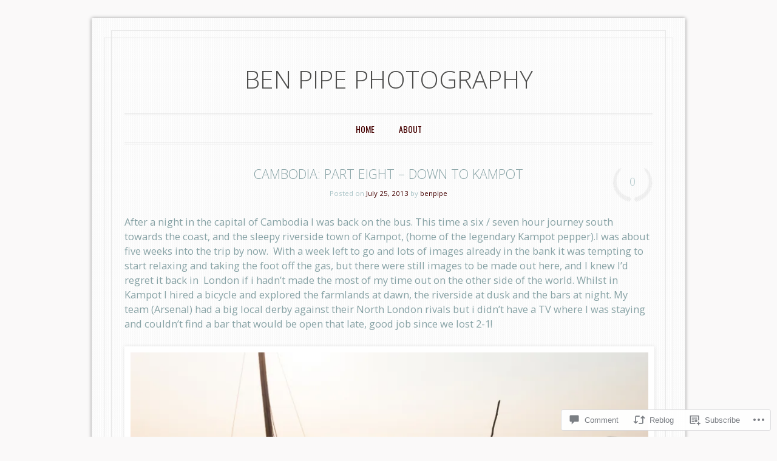

--- FILE ---
content_type: text/html; charset=UTF-8
request_url: https://blog.benpipe.com/2013/07/25/cambodia-part-eight-down-to-kampot/
body_size: 27079
content:
<!DOCTYPE html>
<!--[if IE 6]>
<html id="ie6" lang="en">
<![endif]-->
<!--[if IE 7]>
<html id="ie7" lang="en">
<![endif]-->
<!--[if IE 8]>
<html id="ie8" lang="en">
<![endif]-->
<!--[if !(IE 6) & !(IE 7) & !(IE 8)]><!-->
<html lang="en">
<!--<![endif]-->
<head>
<meta charset="UTF-8" />
<meta name="viewport" content="width=device-width" />
<title>Cambodia: Part Eight &#8211; Down to Kampot | BEN PIPE PHOTOGRAPHY</title>
<link rel="profile" href="http://gmpg.org/xfn/11" />
<link rel="pingback" href="https://blog.benpipe.com/xmlrpc.php" />
<!--[if lt IE 9]>
<script src="https://s0.wp.com/wp-content/themes/pub/forever/js/html5.js?m=1323451932i" type="text/javascript"></script>
<![endif]-->

<script type="text/javascript">
  WebFontConfig = {"google":{"families":["Open+Sans:300:latin,latin-ext","Open+Sans:r,i,b,bi:latin,latin-ext"]},"api_url":"https:\/\/fonts-api.wp.com\/css"};
  (function() {
    var wf = document.createElement('script');
    wf.src = '/wp-content/plugins/custom-fonts/js/webfont.js';
    wf.type = 'text/javascript';
    wf.async = 'true';
    var s = document.getElementsByTagName('script')[0];
    s.parentNode.insertBefore(wf, s);
	})();
</script><style id="jetpack-custom-fonts-css">.wf-active #site-title{font-family:"Open Sans",sans-serif;font-size:41px;font-style:normal;font-weight:300}.wf-active body, .wf-active input, .wf-active select, .wf-active textarea{font-family:"Open Sans",sans-serif;font-size:16.4px}.wf-active .page-title{font-family:"Open Sans",sans-serif;font-size:11.5px}.wf-active .entry-header .entry-meta{font-family:"Open Sans",sans-serif;font-size:11.5px}.wf-active .format-gallery .entry-summary p{font-size:12.3px}.wf-active .wp-caption .wp-caption-text{font-size:11.5px}.wf-active #content .gallery dd.gallery-caption{font-size:11.5px}.wf-active #content nav a{font-size:12.3px}.wf-active .comment-meta{font-family:"Open Sans",sans-serif;font-size:11.5px}.wf-active .reply{font-size:11.5px}.wf-active .logged-in-as{font-size:11.5px}.wf-active .comment-notes, .wf-active .logged-in-as{font-size:11.5px}.wf-active #supplementary{font-size:12.3px}.wf-active #colophon{font-size:11.5px}.wf-active button{font-family:"Open Sans",sans-serif;font-size:16.4px;font-weight:300;font-style:normal}.wf-active h1, .wf-active h2, .wf-active h3, .wf-active h4, .wf-active h5, .wf-active h6{font-family:"Open Sans",sans-serif;font-weight:300;font-style:normal}.wf-active h1{font-size:21.3px;font-style:normal;font-weight:300}.wf-active h2{font-size:18px;font-style:normal;font-weight:300}.wf-active h3{font-size:13.9px;font-style:normal;font-weight:300}.wf-active h4{font-size:9px;font-style:normal;font-weight:300}.wf-active h5{font-size:8.2px;font-style:normal;font-weight:300}.wf-active h6{font-size:7.38px;font-style:normal;font-weight:300}.wf-active label{font-family:"Open Sans",sans-serif;font-size:12.3px;font-style:normal;font-weight:300}.wf-active button, .wf-active html input[type="button"], .wf-active input[type="reset"], .wf-active input[type="submit"]{font-family:"Open Sans",sans-serif;font-size:12.3px;font-style:normal;font-weight:300}.wf-active #site-description{font-family:"Open Sans",sans-serif;font-size:10.7px;font-style:normal;font-weight:300}.wf-active #access{font-family:"Open Sans",sans-serif;font-size:11.5px;font-style:normal;font-weight:300}.wf-active .feature-title a{font-family:"Open Sans",sans-serif;font-size:18px;font-style:normal;font-weight:300}.wf-active .comments-link{font-family:"Open Sans",sans-serif;font-size:18px;font-style:normal;font-weight:300}.wf-active footer.entry-meta{font-family:"Open Sans",sans-serif;font-size:10.7px;font-style:normal;font-weight:300}.wf-active #comments-title{font-family:"Open Sans",sans-serif;font-size:16.4px;font-style:normal;font-weight:300}.wf-active #comments #respond h3{font-family:"Open Sans",sans-serif;font-size:16.4px;font-style:normal;font-weight:300}.wf-active .widget-title{font-family:"Open Sans",sans-serif;font-size:14.8px;font-weight:300;font-style:normal}.wf-active #main div.sharedaddy h3.sd-title{font-family:"Open Sans",sans-serif;font-size:10.7px;font-style:normal;font-weight:300}.wf-active .entry-content .contact-form label, .wf-active .entry-content .contact-form label.checkbox, .wf-active .entry-content .contact-form label.radio{font-weight:300;font-style:normal}</style>
<meta name='robots' content='max-image-preview:large' />

<!-- Async WordPress.com Remote Login -->
<script id="wpcom_remote_login_js">
var wpcom_remote_login_extra_auth = '';
function wpcom_remote_login_remove_dom_node_id( element_id ) {
	var dom_node = document.getElementById( element_id );
	if ( dom_node ) { dom_node.parentNode.removeChild( dom_node ); }
}
function wpcom_remote_login_remove_dom_node_classes( class_name ) {
	var dom_nodes = document.querySelectorAll( '.' + class_name );
	for ( var i = 0; i < dom_nodes.length; i++ ) {
		dom_nodes[ i ].parentNode.removeChild( dom_nodes[ i ] );
	}
}
function wpcom_remote_login_final_cleanup() {
	wpcom_remote_login_remove_dom_node_classes( "wpcom_remote_login_msg" );
	wpcom_remote_login_remove_dom_node_id( "wpcom_remote_login_key" );
	wpcom_remote_login_remove_dom_node_id( "wpcom_remote_login_validate" );
	wpcom_remote_login_remove_dom_node_id( "wpcom_remote_login_js" );
	wpcom_remote_login_remove_dom_node_id( "wpcom_request_access_iframe" );
	wpcom_remote_login_remove_dom_node_id( "wpcom_request_access_styles" );
}

// Watch for messages back from the remote login
window.addEventListener( "message", function( e ) {
	if ( e.origin === "https://r-login.wordpress.com" ) {
		var data = {};
		try {
			data = JSON.parse( e.data );
		} catch( e ) {
			wpcom_remote_login_final_cleanup();
			return;
		}

		if ( data.msg === 'LOGIN' ) {
			// Clean up the login check iframe
			wpcom_remote_login_remove_dom_node_id( "wpcom_remote_login_key" );

			var id_regex = new RegExp( /^[0-9]+$/ );
			var token_regex = new RegExp( /^.*|.*|.*$/ );
			if (
				token_regex.test( data.token )
				&& id_regex.test( data.wpcomid )
			) {
				// We have everything we need to ask for a login
				var script = document.createElement( "script" );
				script.setAttribute( "id", "wpcom_remote_login_validate" );
				script.src = '/remote-login.php?wpcom_remote_login=validate'
					+ '&wpcomid=' + data.wpcomid
					+ '&token=' + encodeURIComponent( data.token )
					+ '&host=' + window.location.protocol
					+ '//' + window.location.hostname
					+ '&postid=560'
					+ '&is_singular=1';
				document.body.appendChild( script );
			}

			return;
		}

		// Safari ITP, not logged in, so redirect
		if ( data.msg === 'LOGIN-REDIRECT' ) {
			window.location = 'https://wordpress.com/log-in?redirect_to=' + window.location.href;
			return;
		}

		// Safari ITP, storage access failed, remove the request
		if ( data.msg === 'LOGIN-REMOVE' ) {
			var css_zap = 'html { -webkit-transition: margin-top 1s; transition: margin-top 1s; } /* 9001 */ html { margin-top: 0 !important; } * html body { margin-top: 0 !important; } @media screen and ( max-width: 782px ) { html { margin-top: 0 !important; } * html body { margin-top: 0 !important; } }';
			var style_zap = document.createElement( 'style' );
			style_zap.type = 'text/css';
			style_zap.appendChild( document.createTextNode( css_zap ) );
			document.body.appendChild( style_zap );

			var e = document.getElementById( 'wpcom_request_access_iframe' );
			e.parentNode.removeChild( e );

			document.cookie = 'wordpress_com_login_access=denied; path=/; max-age=31536000';

			return;
		}

		// Safari ITP
		if ( data.msg === 'REQUEST_ACCESS' ) {
			console.log( 'request access: safari' );

			// Check ITP iframe enable/disable knob
			if ( wpcom_remote_login_extra_auth !== 'safari_itp_iframe' ) {
				return;
			}

			// If we are in a "private window" there is no ITP.
			var private_window = false;
			try {
				var opendb = window.openDatabase( null, null, null, null );
			} catch( e ) {
				private_window = true;
			}

			if ( private_window ) {
				console.log( 'private window' );
				return;
			}

			var iframe = document.createElement( 'iframe' );
			iframe.id = 'wpcom_request_access_iframe';
			iframe.setAttribute( 'scrolling', 'no' );
			iframe.setAttribute( 'sandbox', 'allow-storage-access-by-user-activation allow-scripts allow-same-origin allow-top-navigation-by-user-activation' );
			iframe.src = 'https://r-login.wordpress.com/remote-login.php?wpcom_remote_login=request_access&origin=' + encodeURIComponent( data.origin ) + '&wpcomid=' + encodeURIComponent( data.wpcomid );

			var css = 'html { -webkit-transition: margin-top 1s; transition: margin-top 1s; } /* 9001 */ html { margin-top: 46px !important; } * html body { margin-top: 46px !important; } @media screen and ( max-width: 660px ) { html { margin-top: 71px !important; } * html body { margin-top: 71px !important; } #wpcom_request_access_iframe { display: block; height: 71px !important; } } #wpcom_request_access_iframe { border: 0px; height: 46px; position: fixed; top: 0; left: 0; width: 100%; min-width: 100%; z-index: 99999; background: #23282d; } ';

			var style = document.createElement( 'style' );
			style.type = 'text/css';
			style.id = 'wpcom_request_access_styles';
			style.appendChild( document.createTextNode( css ) );
			document.body.appendChild( style );

			document.body.appendChild( iframe );
		}

		if ( data.msg === 'DONE' ) {
			wpcom_remote_login_final_cleanup();
		}
	}
}, false );

// Inject the remote login iframe after the page has had a chance to load
// more critical resources
window.addEventListener( "DOMContentLoaded", function( e ) {
	var iframe = document.createElement( "iframe" );
	iframe.style.display = "none";
	iframe.setAttribute( "scrolling", "no" );
	iframe.setAttribute( "id", "wpcom_remote_login_key" );
	iframe.src = "https://r-login.wordpress.com/remote-login.php"
		+ "?wpcom_remote_login=key"
		+ "&origin=aHR0cHM6Ly9ibG9nLmJlbnBpcGUuY29t"
		+ "&wpcomid=73226858"
		+ "&time=" + Math.floor( Date.now() / 1000 );
	document.body.appendChild( iframe );
}, false );
</script>
<link rel='dns-prefetch' href='//s0.wp.com' />
<link rel='dns-prefetch' href='//widgets.wp.com' />
<link rel='dns-prefetch' href='//wordpress.com' />
<link rel='dns-prefetch' href='//fonts-api.wp.com' />
<link rel="alternate" type="application/rss+xml" title="BEN PIPE PHOTOGRAPHY &raquo; Feed" href="https://blog.benpipe.com/feed/" />
<link rel="alternate" type="application/rss+xml" title="BEN PIPE PHOTOGRAPHY &raquo; Comments Feed" href="https://blog.benpipe.com/comments/feed/" />
<link rel="alternate" type="application/rss+xml" title="BEN PIPE PHOTOGRAPHY &raquo; Cambodia: Part Eight &#8211; Down to&nbsp;Kampot Comments Feed" href="https://blog.benpipe.com/2013/07/25/cambodia-part-eight-down-to-kampot/feed/" />
	<script type="text/javascript">
		/* <![CDATA[ */
		function addLoadEvent(func) {
			var oldonload = window.onload;
			if (typeof window.onload != 'function') {
				window.onload = func;
			} else {
				window.onload = function () {
					oldonload();
					func();
				}
			}
		}
		/* ]]> */
	</script>
	<link crossorigin='anonymous' rel='stylesheet' id='all-css-0-1' href='/_static/??-eJxtzEkKgDAMQNELWYNjcSGeRdog1Q7BpHh9UQRBXD74fDhImRQFo0DIinxeXGRYUWg222PgHCEkmz0y7OhnQasosXxUGuYC/o/ebfh+b135FMZKd02th77t1hMpiDR+&cssminify=yes' type='text/css' media='all' />
<style id='wp-emoji-styles-inline-css'>

	img.wp-smiley, img.emoji {
		display: inline !important;
		border: none !important;
		box-shadow: none !important;
		height: 1em !important;
		width: 1em !important;
		margin: 0 0.07em !important;
		vertical-align: -0.1em !important;
		background: none !important;
		padding: 0 !important;
	}
/*# sourceURL=wp-emoji-styles-inline-css */
</style>
<link crossorigin='anonymous' rel='stylesheet' id='all-css-2-1' href='/wp-content/plugins/gutenberg-core/v22.2.0/build/styles/block-library/style.css?m=1764855221i&cssminify=yes' type='text/css' media='all' />
<style id='wp-block-library-inline-css'>
.has-text-align-justify {
	text-align:justify;
}
.has-text-align-justify{text-align:justify;}

/*# sourceURL=wp-block-library-inline-css */
</style><style id='global-styles-inline-css'>
:root{--wp--preset--aspect-ratio--square: 1;--wp--preset--aspect-ratio--4-3: 4/3;--wp--preset--aspect-ratio--3-4: 3/4;--wp--preset--aspect-ratio--3-2: 3/2;--wp--preset--aspect-ratio--2-3: 2/3;--wp--preset--aspect-ratio--16-9: 16/9;--wp--preset--aspect-ratio--9-16: 9/16;--wp--preset--color--black: #000000;--wp--preset--color--cyan-bluish-gray: #abb8c3;--wp--preset--color--white: #ffffff;--wp--preset--color--pale-pink: #f78da7;--wp--preset--color--vivid-red: #cf2e2e;--wp--preset--color--luminous-vivid-orange: #ff6900;--wp--preset--color--luminous-vivid-amber: #fcb900;--wp--preset--color--light-green-cyan: #7bdcb5;--wp--preset--color--vivid-green-cyan: #00d084;--wp--preset--color--pale-cyan-blue: #8ed1fc;--wp--preset--color--vivid-cyan-blue: #0693e3;--wp--preset--color--vivid-purple: #9b51e0;--wp--preset--gradient--vivid-cyan-blue-to-vivid-purple: linear-gradient(135deg,rgb(6,147,227) 0%,rgb(155,81,224) 100%);--wp--preset--gradient--light-green-cyan-to-vivid-green-cyan: linear-gradient(135deg,rgb(122,220,180) 0%,rgb(0,208,130) 100%);--wp--preset--gradient--luminous-vivid-amber-to-luminous-vivid-orange: linear-gradient(135deg,rgb(252,185,0) 0%,rgb(255,105,0) 100%);--wp--preset--gradient--luminous-vivid-orange-to-vivid-red: linear-gradient(135deg,rgb(255,105,0) 0%,rgb(207,46,46) 100%);--wp--preset--gradient--very-light-gray-to-cyan-bluish-gray: linear-gradient(135deg,rgb(238,238,238) 0%,rgb(169,184,195) 100%);--wp--preset--gradient--cool-to-warm-spectrum: linear-gradient(135deg,rgb(74,234,220) 0%,rgb(151,120,209) 20%,rgb(207,42,186) 40%,rgb(238,44,130) 60%,rgb(251,105,98) 80%,rgb(254,248,76) 100%);--wp--preset--gradient--blush-light-purple: linear-gradient(135deg,rgb(255,206,236) 0%,rgb(152,150,240) 100%);--wp--preset--gradient--blush-bordeaux: linear-gradient(135deg,rgb(254,205,165) 0%,rgb(254,45,45) 50%,rgb(107,0,62) 100%);--wp--preset--gradient--luminous-dusk: linear-gradient(135deg,rgb(255,203,112) 0%,rgb(199,81,192) 50%,rgb(65,88,208) 100%);--wp--preset--gradient--pale-ocean: linear-gradient(135deg,rgb(255,245,203) 0%,rgb(182,227,212) 50%,rgb(51,167,181) 100%);--wp--preset--gradient--electric-grass: linear-gradient(135deg,rgb(202,248,128) 0%,rgb(113,206,126) 100%);--wp--preset--gradient--midnight: linear-gradient(135deg,rgb(2,3,129) 0%,rgb(40,116,252) 100%);--wp--preset--font-size--small: 13px;--wp--preset--font-size--medium: 20px;--wp--preset--font-size--large: 36px;--wp--preset--font-size--x-large: 42px;--wp--preset--font-family--albert-sans: 'Albert Sans', sans-serif;--wp--preset--font-family--alegreya: Alegreya, serif;--wp--preset--font-family--arvo: Arvo, serif;--wp--preset--font-family--bodoni-moda: 'Bodoni Moda', serif;--wp--preset--font-family--bricolage-grotesque: 'Bricolage Grotesque', sans-serif;--wp--preset--font-family--cabin: Cabin, sans-serif;--wp--preset--font-family--chivo: Chivo, sans-serif;--wp--preset--font-family--commissioner: Commissioner, sans-serif;--wp--preset--font-family--cormorant: Cormorant, serif;--wp--preset--font-family--courier-prime: 'Courier Prime', monospace;--wp--preset--font-family--crimson-pro: 'Crimson Pro', serif;--wp--preset--font-family--dm-mono: 'DM Mono', monospace;--wp--preset--font-family--dm-sans: 'DM Sans', sans-serif;--wp--preset--font-family--dm-serif-display: 'DM Serif Display', serif;--wp--preset--font-family--domine: Domine, serif;--wp--preset--font-family--eb-garamond: 'EB Garamond', serif;--wp--preset--font-family--epilogue: Epilogue, sans-serif;--wp--preset--font-family--fahkwang: Fahkwang, sans-serif;--wp--preset--font-family--figtree: Figtree, sans-serif;--wp--preset--font-family--fira-sans: 'Fira Sans', sans-serif;--wp--preset--font-family--fjalla-one: 'Fjalla One', sans-serif;--wp--preset--font-family--fraunces: Fraunces, serif;--wp--preset--font-family--gabarito: Gabarito, system-ui;--wp--preset--font-family--ibm-plex-mono: 'IBM Plex Mono', monospace;--wp--preset--font-family--ibm-plex-sans: 'IBM Plex Sans', sans-serif;--wp--preset--font-family--ibarra-real-nova: 'Ibarra Real Nova', serif;--wp--preset--font-family--instrument-serif: 'Instrument Serif', serif;--wp--preset--font-family--inter: Inter, sans-serif;--wp--preset--font-family--josefin-sans: 'Josefin Sans', sans-serif;--wp--preset--font-family--jost: Jost, sans-serif;--wp--preset--font-family--libre-baskerville: 'Libre Baskerville', serif;--wp--preset--font-family--libre-franklin: 'Libre Franklin', sans-serif;--wp--preset--font-family--literata: Literata, serif;--wp--preset--font-family--lora: Lora, serif;--wp--preset--font-family--merriweather: Merriweather, serif;--wp--preset--font-family--montserrat: Montserrat, sans-serif;--wp--preset--font-family--newsreader: Newsreader, serif;--wp--preset--font-family--noto-sans-mono: 'Noto Sans Mono', sans-serif;--wp--preset--font-family--nunito: Nunito, sans-serif;--wp--preset--font-family--open-sans: 'Open Sans', sans-serif;--wp--preset--font-family--overpass: Overpass, sans-serif;--wp--preset--font-family--pt-serif: 'PT Serif', serif;--wp--preset--font-family--petrona: Petrona, serif;--wp--preset--font-family--piazzolla: Piazzolla, serif;--wp--preset--font-family--playfair-display: 'Playfair Display', serif;--wp--preset--font-family--plus-jakarta-sans: 'Plus Jakarta Sans', sans-serif;--wp--preset--font-family--poppins: Poppins, sans-serif;--wp--preset--font-family--raleway: Raleway, sans-serif;--wp--preset--font-family--roboto: Roboto, sans-serif;--wp--preset--font-family--roboto-slab: 'Roboto Slab', serif;--wp--preset--font-family--rubik: Rubik, sans-serif;--wp--preset--font-family--rufina: Rufina, serif;--wp--preset--font-family--sora: Sora, sans-serif;--wp--preset--font-family--source-sans-3: 'Source Sans 3', sans-serif;--wp--preset--font-family--source-serif-4: 'Source Serif 4', serif;--wp--preset--font-family--space-mono: 'Space Mono', monospace;--wp--preset--font-family--syne: Syne, sans-serif;--wp--preset--font-family--texturina: Texturina, serif;--wp--preset--font-family--urbanist: Urbanist, sans-serif;--wp--preset--font-family--work-sans: 'Work Sans', sans-serif;--wp--preset--spacing--20: 0.44rem;--wp--preset--spacing--30: 0.67rem;--wp--preset--spacing--40: 1rem;--wp--preset--spacing--50: 1.5rem;--wp--preset--spacing--60: 2.25rem;--wp--preset--spacing--70: 3.38rem;--wp--preset--spacing--80: 5.06rem;--wp--preset--shadow--natural: 6px 6px 9px rgba(0, 0, 0, 0.2);--wp--preset--shadow--deep: 12px 12px 50px rgba(0, 0, 0, 0.4);--wp--preset--shadow--sharp: 6px 6px 0px rgba(0, 0, 0, 0.2);--wp--preset--shadow--outlined: 6px 6px 0px -3px rgb(255, 255, 255), 6px 6px rgb(0, 0, 0);--wp--preset--shadow--crisp: 6px 6px 0px rgb(0, 0, 0);}:where(.is-layout-flex){gap: 0.5em;}:where(.is-layout-grid){gap: 0.5em;}body .is-layout-flex{display: flex;}.is-layout-flex{flex-wrap: wrap;align-items: center;}.is-layout-flex > :is(*, div){margin: 0;}body .is-layout-grid{display: grid;}.is-layout-grid > :is(*, div){margin: 0;}:where(.wp-block-columns.is-layout-flex){gap: 2em;}:where(.wp-block-columns.is-layout-grid){gap: 2em;}:where(.wp-block-post-template.is-layout-flex){gap: 1.25em;}:where(.wp-block-post-template.is-layout-grid){gap: 1.25em;}.has-black-color{color: var(--wp--preset--color--black) !important;}.has-cyan-bluish-gray-color{color: var(--wp--preset--color--cyan-bluish-gray) !important;}.has-white-color{color: var(--wp--preset--color--white) !important;}.has-pale-pink-color{color: var(--wp--preset--color--pale-pink) !important;}.has-vivid-red-color{color: var(--wp--preset--color--vivid-red) !important;}.has-luminous-vivid-orange-color{color: var(--wp--preset--color--luminous-vivid-orange) !important;}.has-luminous-vivid-amber-color{color: var(--wp--preset--color--luminous-vivid-amber) !important;}.has-light-green-cyan-color{color: var(--wp--preset--color--light-green-cyan) !important;}.has-vivid-green-cyan-color{color: var(--wp--preset--color--vivid-green-cyan) !important;}.has-pale-cyan-blue-color{color: var(--wp--preset--color--pale-cyan-blue) !important;}.has-vivid-cyan-blue-color{color: var(--wp--preset--color--vivid-cyan-blue) !important;}.has-vivid-purple-color{color: var(--wp--preset--color--vivid-purple) !important;}.has-black-background-color{background-color: var(--wp--preset--color--black) !important;}.has-cyan-bluish-gray-background-color{background-color: var(--wp--preset--color--cyan-bluish-gray) !important;}.has-white-background-color{background-color: var(--wp--preset--color--white) !important;}.has-pale-pink-background-color{background-color: var(--wp--preset--color--pale-pink) !important;}.has-vivid-red-background-color{background-color: var(--wp--preset--color--vivid-red) !important;}.has-luminous-vivid-orange-background-color{background-color: var(--wp--preset--color--luminous-vivid-orange) !important;}.has-luminous-vivid-amber-background-color{background-color: var(--wp--preset--color--luminous-vivid-amber) !important;}.has-light-green-cyan-background-color{background-color: var(--wp--preset--color--light-green-cyan) !important;}.has-vivid-green-cyan-background-color{background-color: var(--wp--preset--color--vivid-green-cyan) !important;}.has-pale-cyan-blue-background-color{background-color: var(--wp--preset--color--pale-cyan-blue) !important;}.has-vivid-cyan-blue-background-color{background-color: var(--wp--preset--color--vivid-cyan-blue) !important;}.has-vivid-purple-background-color{background-color: var(--wp--preset--color--vivid-purple) !important;}.has-black-border-color{border-color: var(--wp--preset--color--black) !important;}.has-cyan-bluish-gray-border-color{border-color: var(--wp--preset--color--cyan-bluish-gray) !important;}.has-white-border-color{border-color: var(--wp--preset--color--white) !important;}.has-pale-pink-border-color{border-color: var(--wp--preset--color--pale-pink) !important;}.has-vivid-red-border-color{border-color: var(--wp--preset--color--vivid-red) !important;}.has-luminous-vivid-orange-border-color{border-color: var(--wp--preset--color--luminous-vivid-orange) !important;}.has-luminous-vivid-amber-border-color{border-color: var(--wp--preset--color--luminous-vivid-amber) !important;}.has-light-green-cyan-border-color{border-color: var(--wp--preset--color--light-green-cyan) !important;}.has-vivid-green-cyan-border-color{border-color: var(--wp--preset--color--vivid-green-cyan) !important;}.has-pale-cyan-blue-border-color{border-color: var(--wp--preset--color--pale-cyan-blue) !important;}.has-vivid-cyan-blue-border-color{border-color: var(--wp--preset--color--vivid-cyan-blue) !important;}.has-vivid-purple-border-color{border-color: var(--wp--preset--color--vivid-purple) !important;}.has-vivid-cyan-blue-to-vivid-purple-gradient-background{background: var(--wp--preset--gradient--vivid-cyan-blue-to-vivid-purple) !important;}.has-light-green-cyan-to-vivid-green-cyan-gradient-background{background: var(--wp--preset--gradient--light-green-cyan-to-vivid-green-cyan) !important;}.has-luminous-vivid-amber-to-luminous-vivid-orange-gradient-background{background: var(--wp--preset--gradient--luminous-vivid-amber-to-luminous-vivid-orange) !important;}.has-luminous-vivid-orange-to-vivid-red-gradient-background{background: var(--wp--preset--gradient--luminous-vivid-orange-to-vivid-red) !important;}.has-very-light-gray-to-cyan-bluish-gray-gradient-background{background: var(--wp--preset--gradient--very-light-gray-to-cyan-bluish-gray) !important;}.has-cool-to-warm-spectrum-gradient-background{background: var(--wp--preset--gradient--cool-to-warm-spectrum) !important;}.has-blush-light-purple-gradient-background{background: var(--wp--preset--gradient--blush-light-purple) !important;}.has-blush-bordeaux-gradient-background{background: var(--wp--preset--gradient--blush-bordeaux) !important;}.has-luminous-dusk-gradient-background{background: var(--wp--preset--gradient--luminous-dusk) !important;}.has-pale-ocean-gradient-background{background: var(--wp--preset--gradient--pale-ocean) !important;}.has-electric-grass-gradient-background{background: var(--wp--preset--gradient--electric-grass) !important;}.has-midnight-gradient-background{background: var(--wp--preset--gradient--midnight) !important;}.has-small-font-size{font-size: var(--wp--preset--font-size--small) !important;}.has-medium-font-size{font-size: var(--wp--preset--font-size--medium) !important;}.has-large-font-size{font-size: var(--wp--preset--font-size--large) !important;}.has-x-large-font-size{font-size: var(--wp--preset--font-size--x-large) !important;}.has-albert-sans-font-family{font-family: var(--wp--preset--font-family--albert-sans) !important;}.has-alegreya-font-family{font-family: var(--wp--preset--font-family--alegreya) !important;}.has-arvo-font-family{font-family: var(--wp--preset--font-family--arvo) !important;}.has-bodoni-moda-font-family{font-family: var(--wp--preset--font-family--bodoni-moda) !important;}.has-bricolage-grotesque-font-family{font-family: var(--wp--preset--font-family--bricolage-grotesque) !important;}.has-cabin-font-family{font-family: var(--wp--preset--font-family--cabin) !important;}.has-chivo-font-family{font-family: var(--wp--preset--font-family--chivo) !important;}.has-commissioner-font-family{font-family: var(--wp--preset--font-family--commissioner) !important;}.has-cormorant-font-family{font-family: var(--wp--preset--font-family--cormorant) !important;}.has-courier-prime-font-family{font-family: var(--wp--preset--font-family--courier-prime) !important;}.has-crimson-pro-font-family{font-family: var(--wp--preset--font-family--crimson-pro) !important;}.has-dm-mono-font-family{font-family: var(--wp--preset--font-family--dm-mono) !important;}.has-dm-sans-font-family{font-family: var(--wp--preset--font-family--dm-sans) !important;}.has-dm-serif-display-font-family{font-family: var(--wp--preset--font-family--dm-serif-display) !important;}.has-domine-font-family{font-family: var(--wp--preset--font-family--domine) !important;}.has-eb-garamond-font-family{font-family: var(--wp--preset--font-family--eb-garamond) !important;}.has-epilogue-font-family{font-family: var(--wp--preset--font-family--epilogue) !important;}.has-fahkwang-font-family{font-family: var(--wp--preset--font-family--fahkwang) !important;}.has-figtree-font-family{font-family: var(--wp--preset--font-family--figtree) !important;}.has-fira-sans-font-family{font-family: var(--wp--preset--font-family--fira-sans) !important;}.has-fjalla-one-font-family{font-family: var(--wp--preset--font-family--fjalla-one) !important;}.has-fraunces-font-family{font-family: var(--wp--preset--font-family--fraunces) !important;}.has-gabarito-font-family{font-family: var(--wp--preset--font-family--gabarito) !important;}.has-ibm-plex-mono-font-family{font-family: var(--wp--preset--font-family--ibm-plex-mono) !important;}.has-ibm-plex-sans-font-family{font-family: var(--wp--preset--font-family--ibm-plex-sans) !important;}.has-ibarra-real-nova-font-family{font-family: var(--wp--preset--font-family--ibarra-real-nova) !important;}.has-instrument-serif-font-family{font-family: var(--wp--preset--font-family--instrument-serif) !important;}.has-inter-font-family{font-family: var(--wp--preset--font-family--inter) !important;}.has-josefin-sans-font-family{font-family: var(--wp--preset--font-family--josefin-sans) !important;}.has-jost-font-family{font-family: var(--wp--preset--font-family--jost) !important;}.has-libre-baskerville-font-family{font-family: var(--wp--preset--font-family--libre-baskerville) !important;}.has-libre-franklin-font-family{font-family: var(--wp--preset--font-family--libre-franklin) !important;}.has-literata-font-family{font-family: var(--wp--preset--font-family--literata) !important;}.has-lora-font-family{font-family: var(--wp--preset--font-family--lora) !important;}.has-merriweather-font-family{font-family: var(--wp--preset--font-family--merriweather) !important;}.has-montserrat-font-family{font-family: var(--wp--preset--font-family--montserrat) !important;}.has-newsreader-font-family{font-family: var(--wp--preset--font-family--newsreader) !important;}.has-noto-sans-mono-font-family{font-family: var(--wp--preset--font-family--noto-sans-mono) !important;}.has-nunito-font-family{font-family: var(--wp--preset--font-family--nunito) !important;}.has-open-sans-font-family{font-family: var(--wp--preset--font-family--open-sans) !important;}.has-overpass-font-family{font-family: var(--wp--preset--font-family--overpass) !important;}.has-pt-serif-font-family{font-family: var(--wp--preset--font-family--pt-serif) !important;}.has-petrona-font-family{font-family: var(--wp--preset--font-family--petrona) !important;}.has-piazzolla-font-family{font-family: var(--wp--preset--font-family--piazzolla) !important;}.has-playfair-display-font-family{font-family: var(--wp--preset--font-family--playfair-display) !important;}.has-plus-jakarta-sans-font-family{font-family: var(--wp--preset--font-family--plus-jakarta-sans) !important;}.has-poppins-font-family{font-family: var(--wp--preset--font-family--poppins) !important;}.has-raleway-font-family{font-family: var(--wp--preset--font-family--raleway) !important;}.has-roboto-font-family{font-family: var(--wp--preset--font-family--roboto) !important;}.has-roboto-slab-font-family{font-family: var(--wp--preset--font-family--roboto-slab) !important;}.has-rubik-font-family{font-family: var(--wp--preset--font-family--rubik) !important;}.has-rufina-font-family{font-family: var(--wp--preset--font-family--rufina) !important;}.has-sora-font-family{font-family: var(--wp--preset--font-family--sora) !important;}.has-source-sans-3-font-family{font-family: var(--wp--preset--font-family--source-sans-3) !important;}.has-source-serif-4-font-family{font-family: var(--wp--preset--font-family--source-serif-4) !important;}.has-space-mono-font-family{font-family: var(--wp--preset--font-family--space-mono) !important;}.has-syne-font-family{font-family: var(--wp--preset--font-family--syne) !important;}.has-texturina-font-family{font-family: var(--wp--preset--font-family--texturina) !important;}.has-urbanist-font-family{font-family: var(--wp--preset--font-family--urbanist) !important;}.has-work-sans-font-family{font-family: var(--wp--preset--font-family--work-sans) !important;}
/*# sourceURL=global-styles-inline-css */
</style>

<style id='classic-theme-styles-inline-css'>
/*! This file is auto-generated */
.wp-block-button__link{color:#fff;background-color:#32373c;border-radius:9999px;box-shadow:none;text-decoration:none;padding:calc(.667em + 2px) calc(1.333em + 2px);font-size:1.125em}.wp-block-file__button{background:#32373c;color:#fff;text-decoration:none}
/*# sourceURL=/wp-includes/css/classic-themes.min.css */
</style>
<link crossorigin='anonymous' rel='stylesheet' id='all-css-4-1' href='/_static/??-eJx9jksOwjAMRC9EcCsEFQvEUVA+FqTUSRQ77fVxVbEBxMaSZ+bZA0sxPifBJEDNlKndY2LwuaLqVKyAJghDtDghaWzvmXfwG1uKMsa5UpHZ6KTYyMhDQf7HjSjF+qdRaTuxGcAtvb3bjCnkCrZJJisS/RcFXD24FqcAM1ann1VcK/Pnvna50qUfTl3XH8+HYXwBNR1jhQ==&cssminify=yes' type='text/css' media='all' />
<link rel='stylesheet' id='verbum-gutenberg-css-css' href='https://widgets.wp.com/verbum-block-editor/block-editor.css?ver=1738686361' media='all' />
<link crossorigin='anonymous' rel='stylesheet' id='all-css-6-1' href='/_static/??/wp-content/mu-plugins/comment-likes/css/comment-likes.css,/i/noticons/noticons.css?m=1436783281j&cssminify=yes' type='text/css' media='all' />
<link rel='stylesheet' id='everafter-pacifico-css' href='https://fonts-api.wp.com/css?family=Pacifico&#038;ver=6.9-RC2-61304' media='all' />
<link rel='stylesheet' id='everafter-volkorn-css' href='https://fonts-api.wp.com/css?family=Vollkorn%3A400italic%2C700italic%2C400%2C700&#038;ver=6.9-RC2-61304' media='all' />
<link rel='stylesheet' id='everafter-oswald-css' href='https://fonts-api.wp.com/css?family=Oswald%3A400%2C700%2C300&#038;ver=6.9-RC2-61304' media='all' />
<link crossorigin='anonymous' rel='stylesheet' id='all-css-12-1' href='/_static/??-eJyty1sOQDAQAMALqU1ViA9xFjbbIPpId2ncnjqD/xnIUWHwQl5AVnLEEM8FbEh0UYLNI7DcB6kcMbgamSv4rRSvZivv+kaxkxt13+puMMY0+wPGZzpb&cssminify=yes' type='text/css' media='all' />
<style id='jetpack_facebook_likebox-inline-css'>
.widget_facebook_likebox {
	overflow: hidden;
}

/*# sourceURL=/wp-content/mu-plugins/jetpack-plugin/sun/modules/widgets/facebook-likebox/style.css */
</style>
<link crossorigin='anonymous' rel='stylesheet' id='all-css-14-1' href='/_static/??-eJzTLy/QTc7PK0nNK9HPLdUtyClNz8wr1i9KTcrJTwcy0/WTi5G5ekCujj52Temp+bo5+cmJJZn5eSgc3bScxMwikFb7XFtDE1NLExMLc0OTLACohS2q&cssminify=yes' type='text/css' media='all' />
<link crossorigin='anonymous' rel='stylesheet' id='print-css-15-1' href='/wp-content/mu-plugins/global-print/global-print.css?m=1465851035i&cssminify=yes' type='text/css' media='print' />
<style id='jetpack-global-styles-frontend-style-inline-css'>
:root { --font-headings: unset; --font-base: unset; --font-headings-default: -apple-system,BlinkMacSystemFont,"Segoe UI",Roboto,Oxygen-Sans,Ubuntu,Cantarell,"Helvetica Neue",sans-serif; --font-base-default: -apple-system,BlinkMacSystemFont,"Segoe UI",Roboto,Oxygen-Sans,Ubuntu,Cantarell,"Helvetica Neue",sans-serif;}
/*# sourceURL=jetpack-global-styles-frontend-style-inline-css */
</style>
<link crossorigin='anonymous' rel='stylesheet' id='all-css-18-1' href='/_static/??-eJyNjcsKAjEMRX/IGtQZBxfip0hMS9sxTYppGfx7H7gRN+7ugcs5sFRHKi1Ig9Jd5R6zGMyhVaTrh8G6QFHfORhYwlvw6P39PbPENZmt4G/ROQuBKWVkxxrVvuBH1lIoz2waILJekF+HUzlupnG3nQ77YZwfuRJIaQ==&cssminify=yes' type='text/css' media='all' />
<script type="text/javascript" id="jetpack_related-posts-js-extra">
/* <![CDATA[ */
var related_posts_js_options = {"post_heading":"h4"};
//# sourceURL=jetpack_related-posts-js-extra
/* ]]> */
</script>
<script type="text/javascript" id="wpcom-actionbar-placeholder-js-extra">
/* <![CDATA[ */
var actionbardata = {"siteID":"73226858","postID":"560","siteURL":"https://blog.benpipe.com","xhrURL":"https://blog.benpipe.com/wp-admin/admin-ajax.php","nonce":"bdae942ed4","isLoggedIn":"","statusMessage":"","subsEmailDefault":"instantly","proxyScriptUrl":"https://s0.wp.com/wp-content/js/wpcom-proxy-request.js?m=1513050504i&amp;ver=20211021","shortlink":"https://wp.me/p4XfEm-92","i18n":{"followedText":"New posts from this site will now appear in your \u003Ca href=\"https://wordpress.com/reader\"\u003EReader\u003C/a\u003E","foldBar":"Collapse this bar","unfoldBar":"Expand this bar","shortLinkCopied":"Shortlink copied to clipboard."}};
//# sourceURL=wpcom-actionbar-placeholder-js-extra
/* ]]> */
</script>
<script type="text/javascript" id="jetpack-mu-wpcom-settings-js-before">
/* <![CDATA[ */
var JETPACK_MU_WPCOM_SETTINGS = {"assetsUrl":"https://s0.wp.com/wp-content/mu-plugins/jetpack-mu-wpcom-plugin/sun/jetpack_vendor/automattic/jetpack-mu-wpcom/src/build/"};
//# sourceURL=jetpack-mu-wpcom-settings-js-before
/* ]]> */
</script>
<script crossorigin='anonymous' type='text/javascript'  src='/_static/??-eJx1jcEOwiAQRH9IunJo2ovxU0yFTQPCguyS2r8XE0zqwdNkMi9vYMvKJBIkgVhVDnV1xOBR8mIevQNXgpsjA/fqgoWCYRG0KicW/m1DdDR4PsHB6xsTROWSXvt3a7JQLfJn9M+KZe9xFPyFVHRraacdvsaLnsbxrPU0z/4NC+ROAA=='></script>
<script type="text/javascript" id="rlt-proxy-js-after">
/* <![CDATA[ */
	rltInitialize( {"token":null,"iframeOrigins":["https:\/\/widgets.wp.com"]} );
//# sourceURL=rlt-proxy-js-after
/* ]]> */
</script>
<link rel="EditURI" type="application/rsd+xml" title="RSD" href="https://benpipe.wordpress.com/xmlrpc.php?rsd" />
<meta name="generator" content="WordPress.com" />
<link rel="canonical" href="https://blog.benpipe.com/2013/07/25/cambodia-part-eight-down-to-kampot/" />
<link rel='shortlink' href='https://wp.me/p4XfEm-92' />
<link rel="alternate" type="application/json+oembed" href="https://public-api.wordpress.com/oembed/?format=json&amp;url=https%3A%2F%2Fblog.benpipe.com%2F2013%2F07%2F25%2Fcambodia-part-eight-down-to-kampot%2F&amp;for=wpcom-auto-discovery" /><link rel="alternate" type="application/xml+oembed" href="https://public-api.wordpress.com/oembed/?format=xml&amp;url=https%3A%2F%2Fblog.benpipe.com%2F2013%2F07%2F25%2Fcambodia-part-eight-down-to-kampot%2F&amp;for=wpcom-auto-discovery" />
<!-- Jetpack Open Graph Tags -->
<meta property="og:type" content="article" />
<meta property="og:title" content="Cambodia: Part Eight &#8211; Down to Kampot" />
<meta property="og:url" content="https://blog.benpipe.com/2013/07/25/cambodia-part-eight-down-to-kampot/" />
<meta property="og:description" content="After a night in the capital of Cambodia I was back on the bus. This time a six / seven hour journey south towards the coast, and the sleepy riverside town of Kampot, (home of the legendary Kampot …" />
<meta property="article:published_time" content="2013-07-25T08:50:11+00:00" />
<meta property="article:modified_time" content="2017-12-15T17:09:03+00:00" />
<meta property="og:site_name" content="BEN PIPE PHOTOGRAPHY" />
<meta property="og:image" content="https://blog.benpipe.com/wp-content/uploads/2013/07/cam725.jpg" />
<meta property="og:image:width" content="870" />
<meta property="og:image:height" content="580" />
<meta property="og:image:alt" content="" />
<meta property="og:locale" content="en_US" />
<meta property="article:publisher" content="https://www.facebook.com/WordPresscom" />
<meta name="twitter:text:title" content="Cambodia: Part Eight &#8211; Down to&nbsp;Kampot" />
<meta name="twitter:image" content="https://blog.benpipe.com/wp-content/uploads/2013/07/cam725.jpg?w=640" />
<meta name="twitter:card" content="summary_large_image" />

<!-- End Jetpack Open Graph Tags -->
<link rel="shortcut icon" type="image/x-icon" href="https://s0.wp.com/i/favicon.ico?m=1713425267i" sizes="16x16 24x24 32x32 48x48" />
<link rel="icon" type="image/x-icon" href="https://s0.wp.com/i/favicon.ico?m=1713425267i" sizes="16x16 24x24 32x32 48x48" />
<link rel="apple-touch-icon" href="https://s0.wp.com/i/webclip.png?m=1713868326i" />
<link rel='openid.server' href='https://blog.benpipe.com/?openidserver=1' />
<link rel='openid.delegate' href='https://blog.benpipe.com/' />
<link rel="search" type="application/opensearchdescription+xml" href="https://blog.benpipe.com/osd.xml" title="BEN PIPE PHOTOGRAPHY" />
<link rel="search" type="application/opensearchdescription+xml" href="https://s1.wp.com/opensearch.xml" title="WordPress.com" />
<meta name="theme-color" content="#faf9f9" />
		<style type="text/css">
			.recentcomments a {
				display: inline !important;
				padding: 0 !important;
				margin: 0 !important;
			}

			table.recentcommentsavatartop img.avatar, table.recentcommentsavatarend img.avatar {
				border: 0px;
				margin: 0;
			}

			table.recentcommentsavatartop a, table.recentcommentsavatarend a {
				border: 0px !important;
				background-color: transparent !important;
			}

			td.recentcommentsavatarend, td.recentcommentsavatartop {
				padding: 0px 0px 1px 0px;
				margin: 0px;
			}

			td.recentcommentstextend {
				border: none !important;
				padding: 0px 0px 2px 10px;
			}

			.rtl td.recentcommentstextend {
				padding: 0px 10px 2px 0px;
			}

			td.recentcommentstexttop {
				border: none;
				padding: 0px 0px 0px 10px;
			}

			.rtl td.recentcommentstexttop {
				padding: 0px 10px 0px 0px;
			}
		</style>
		<meta name="description" content="After a night in the capital of Cambodia I was back on the bus. This time a six / seven hour journey south towards the coast, and the sleepy riverside town of Kampot, (home of the legendary Kampot pepper).I was about five weeks into the trip by now.  With a week left to go and&hellip;" />
	<style type="text/css">
	.custom-header {
		display: block;
		text-align: center;
	}
	#masthead img {
		background: transparent;
		border: 0;
		margin: -1.55em 0 1.8em;
		padding: 0;
		vertical-align: middle;
	}
			#site-title a {
			color: #4c4c4b;
		}
		</style>
	<style type="text/css" id="custom-background-css">
body.custom-background { background-color: #faf9f9; }
</style>
	<style type="text/css" id="custom-colors-css">body { background-color: #faf9f9;}
#site-title a { color: #4C4C4B;}
a { color: #450000;}
a:visited { color: #450000;}
.main-navigation a,.main-navigation a:visited { color: #450000;}
.comments-link a:hover,.comments-link a:focus,.comments-link a:active { color: #450000;}
.comment-meta a:focus,.comment-meta a:active,.comment-meta a:hover { color: #450000;}
.entry-title a:focus,.entry-title a:active,.entry-title a:hover { color: #450000;}
.widget_flickr #flickr_badge_uber_wrapper a { color: #450000;}
#colophon a { color: #450000;}
#infinite-handle span:hover { background-color: #450000;}
a:focus, a:active, a:hover { color: #450000;}
.widget_flickr #flickr_badge_uber_wrapper a:hover { color: #450000;}
.main-navigation ul ul { background-color: #7A7A7A;}
.main-navigation ul ul a { border-color: #7A7A7A;}
#page .main-navigation li:hover > a { background-color: #7A7A7A;}
#infinite-handle span { background-color: #7A7A7A;}
#page:before { border-color: #E6E6E6;}
#page:after { border-color: #E6E6E6;}
hr { background-color: #E6E6E6;}
abbr, acronym { border-color: #E6E6E6;}
.site-navigation { border-color: #E6E6E6;}
.main-small-navigation li { border-color: #E6E6E6;}
.entry-content h1,.comment-content h1 { border-color: #E6E6E6;}
.error404 #searchform { border-color: #E6E6E6;}
.error404 .post .widget_tag_cloud  { border-color: #E6E6E6;}
li.pingback { border-color: #E6E6E6;}
.guestbook .commentlist > li.comment { border-color: #E6E6E6;}
#page .milestone-countdown, #page .milestone-message { border-color: #E6E6E6;}
#page .milestone-header { border-color: #E6E6E6;}
#latest-message { border-color: #E6E6E6;}
#main div.sharedaddy div.sd-block { border-color: #E6E6E6;}
.entry-content table,.comment-content table, .entry-content td, .comment-content td { border-color: #E6E6E6;}
.widget_calendar #wp-calendar { border-color: #E6E6E6;}
.widget_calendar #wp-calendar thead th, .widget_calendar #wp-calendar tbody td { border-color: #E6E6E6;}
.widget_calendar #wp-calendar tfoot td#next { border-color: #E6E6E6;}
</style>
			<link rel="stylesheet" id="custom-css-css" type="text/css" href="https://s0.wp.com/?custom-css=1&#038;csblog=4XfEm&#038;cscache=6&#038;csrev=13" />
			<link crossorigin='anonymous' rel='stylesheet' id='all-css-0-3' href='/_static/??-eJyVjssKwkAMRX/INowP1IX4KdKmg6SdScJkQn+/FR/gTpfncjhcmLVB4Rq5QvZGk9+JDcZYtcPpxWDOcCNG6JPgZGAzaSwtmm3g50CWwVM0wK6IW0wf5z382XseckrDir1hIa0kq/tFbSZ+hK/5Eo6H3fkU9mE7Lr2lXSA=&cssminify=yes' type='text/css' media='all' />
</head>

<body class="wp-singular post-template-default single single-post postid-560 single-format-standard custom-background wp-theme-pubforever wp-child-theme-pubever-after customizer-styles-applied default-background-image single-author jetpack-reblog-enabled custom-colors">

<div id="page" class="hfeed">

		
<header id="masthead" role="banner">
		
	<h1 id="site-title"><a href="https://blog.benpipe.com/" title="BEN PIPE PHOTOGRAPHY" rel="home">BEN PIPE PHOTOGRAPHY</a></h1>

	
	<nav role="navigation" class="site-navigation main-navigation">
		<h1 class="assistive-text section-heading">Menu</h1>
		<div class="skip-link assistive-text"><a href="#content" title="Skip to content">Skip to content</a></div>

		<div class="menu-travel-container"><ul id="menu-travel" class="menu"><li id="menu-item-1700" class="menu-item menu-item-type-custom menu-item-object-custom menu-item-home menu-item-1700"><a href="https://blog.benpipe.com/">Home</a></li>
<li id="menu-item-1701" class="menu-item menu-item-type-post_type menu-item-object-page menu-item-1701"><a href="https://blog.benpipe.com/about/">About</a></li>
</ul></div>	</nav>
</header><!-- #masthead -->
	<div id="main">
		<div id="primary">
			<div id="content" role="main">

			
					<nav id="nav-above">
		<h1 class="assistive-text section-heading">Post navigation</h1>

	
		<div class="nav-previous"><a href="https://blog.benpipe.com/2013/07/17/cambodia-part-seven-back-in-phnom-penh-city/" rel="prev"><span class="meta-nav">&larr;</span> Cambodia &#8211; Part Seven: Back in Phnom Penh&nbsp;City</a></div>		<div class="nav-next"><a href="https://blog.benpipe.com/2013/07/26/shooting-with-the-nikon-14-24mm-lens/" rel="next">Shooting with the Nikon 14-24mm&nbsp;Lens <span class="meta-nav">&rarr;</span></a></div>
	
	</nav><!-- #nav-above -->
	
				
<article id="post-560" class="post-560 post type-post status-publish format-standard has-post-thumbnail hentry category-asia category-cambodia category-landscape-photography category-travel-photography tag-bokor-hill-station tag-cambodia-2 tag-indochina tag-kampong-bay-river tag-kampot tag-natural-light tag-nikon-24-70mm-lens tag-nikon-d800e tag-travel-photographer tag-travel-photography-2">
	<header class="entry-header">
		<h1 class="entry-title">Cambodia: Part Eight &#8211; Down to&nbsp;Kampot</h1>

				<div class="entry-meta">
			<span class="sep">Posted on </span><a href="https://blog.benpipe.com/2013/07/25/cambodia-part-eight-down-to-kampot/" title="8:50 am" rel="bookmark"><time class="entry-date" datetime="2013-07-25T08:50:11+01:00" pubdate>July 25, 2013</time></a><span class="byline"> <span class="sep"> by </span> <span class="author vcard"><a class="url fn n" href="https://blog.benpipe.com/author/benpipe/" title="View all posts by benpipe" rel="author">benpipe</a></span></span>		</div><!-- .entry-meta -->
		
				<p class="comments-link"><a href="https://blog.benpipe.com/2013/07/25/cambodia-part-eight-down-to-kampot/#respond"><span class="no-reply">0</span></a></p>
			</header><!-- .entry-header -->

	<div class="entry-content">
		<p>After a night in the capital of Cambodia I was back on the bus. This time a six / seven hour journey south towards the coast, and the sleepy riverside town of Kampot, (home of the legendary Kampot pepper).I was about five weeks into the trip by now.  With a week left to go and lots of images already in the bank it was tempting to start relaxing and taking the foot off the gas, but there were still images to be made out here, and I knew I&#8217;d regret it back in  London if i hadn&#8217;t made the most of my time out on the other side of the world. Whilst in Kampot I hired a bicycle and explored the farmlands at dawn, the riverside at dusk and the bars at night. My team (Arsenal) had a big local derby against their North London rivals but i didn&#8217;t have a TV where I was staying and couldn&#8217;t find a bar that would be open that late, good job since we lost 2-1!</p>
<div data-shortcode="caption" id="attachment_4135" style="width: 880px" class="wp-caption aligncenter"><img aria-describedby="caption-attachment-4135" data-attachment-id="4135" data-permalink="https://blog.benpipe.com/2013/07/25/cambodia-part-eight-down-to-kampot/boat-moored-kampot-cambodia-indochina-asia-2/" data-orig-file="https://blog.benpipe.com/wp-content/uploads/2013/07/cam7201.jpg" data-orig-size="1000,667" data-comments-opened="1" data-image-meta="{&quot;aperture&quot;:&quot;10&quot;,&quot;credit&quot;:&quot;Ben Pipe Photography&quot;,&quot;camera&quot;:&quot;NIKON D800E&quot;,&quot;caption&quot;:&quot;Boat moored, Kampot, Cambodia, Indochina, Asia&quot;,&quot;created_timestamp&quot;:&quot;1362243666&quot;,&quot;copyright&quot;:&quot;Ben Pipe Photography&quot;,&quot;focal_length&quot;:&quot;28&quot;,&quot;iso&quot;:&quot;100&quot;,&quot;shutter_speed&quot;:&quot;0.0025&quot;,&quot;title&quot;:&quot;Boat moored, Kampot, Cambodia, Indochina, Asia&quot;,&quot;orientation&quot;:&quot;0&quot;}" data-image-title="Boat moored, Kampot, Cambodia, Indochina, Asia" data-image-description="" data-image-caption="&lt;p&gt;Boat moored, Kampot, Cambodia, Indochina, Asia&lt;/p&gt;
" data-medium-file="https://blog.benpipe.com/wp-content/uploads/2013/07/cam7201.jpg?w=300" data-large-file="https://blog.benpipe.com/wp-content/uploads/2013/07/cam7201.jpg?w=870" class="size-full wp-image-4135" src="https://blog.benpipe.com/wp-content/uploads/2013/07/cam7201.jpg?w=870&#038;h=580" alt="Boat moored, Kampot, Cambodia, Indochina, Asia" width="870" height="580" srcset="https://blog.benpipe.com/wp-content/uploads/2013/07/cam7201.jpg?w=870&amp;h=580 870w, https://blog.benpipe.com/wp-content/uploads/2013/07/cam7201.jpg?w=150&amp;h=100 150w, https://blog.benpipe.com/wp-content/uploads/2013/07/cam7201.jpg?w=300&amp;h=200 300w, https://blog.benpipe.com/wp-content/uploads/2013/07/cam7201.jpg?w=768&amp;h=512 768w, https://blog.benpipe.com/wp-content/uploads/2013/07/cam7201.jpg 1000w" sizes="(max-width: 870px) 100vw, 870px" /><p id="caption-attachment-4135" class="wp-caption-text">Boat moored, Kampot, Cambodia, Indochina, Asia</p></div>
<div data-shortcode="caption" id="attachment_4136" style="width: 880px" class="wp-caption aligncenter"><img aria-describedby="caption-attachment-4136" data-attachment-id="4136" data-permalink="https://blog.benpipe.com/2013/07/25/cambodia-part-eight-down-to-kampot/fields-near-kampot-cambodia-indochina-asia/" data-orig-file="https://blog.benpipe.com/wp-content/uploads/2013/07/cam723.jpg" data-orig-size="1000,667" data-comments-opened="1" data-image-meta="{&quot;aperture&quot;:&quot;10&quot;,&quot;credit&quot;:&quot;Ben Pipe Photography&quot;,&quot;camera&quot;:&quot;NIKON D800E&quot;,&quot;caption&quot;:&quot;Fields near, Kampot, Cambodia, Indochina, Asia&quot;,&quot;created_timestamp&quot;:&quot;1362292634&quot;,&quot;copyright&quot;:&quot;Ben Pipe Photography&quot;,&quot;focal_length&quot;:&quot;24&quot;,&quot;iso&quot;:&quot;100&quot;,&quot;shutter_speed&quot;:&quot;0.00625&quot;,&quot;title&quot;:&quot;Fields near, Kampot, Cambodia, Indochina, Asia&quot;,&quot;orientation&quot;:&quot;0&quot;}" data-image-title="Fields near, Kampot, Cambodia, Indochina, Asia" data-image-description="" data-image-caption="&lt;p&gt;Fields near, Kampot, Cambodia, Indochina, Asia&lt;/p&gt;
" data-medium-file="https://blog.benpipe.com/wp-content/uploads/2013/07/cam723.jpg?w=300" data-large-file="https://blog.benpipe.com/wp-content/uploads/2013/07/cam723.jpg?w=870" class="size-full wp-image-4136" src="https://blog.benpipe.com/wp-content/uploads/2013/07/cam723.jpg?w=870&#038;h=580" alt="Fields near, Kampot, Cambodia, Indochina, Asia" width="870" height="580" srcset="https://blog.benpipe.com/wp-content/uploads/2013/07/cam723.jpg?w=870&amp;h=580 870w, https://blog.benpipe.com/wp-content/uploads/2013/07/cam723.jpg?w=150&amp;h=100 150w, https://blog.benpipe.com/wp-content/uploads/2013/07/cam723.jpg?w=300&amp;h=200 300w, https://blog.benpipe.com/wp-content/uploads/2013/07/cam723.jpg?w=768&amp;h=512 768w, https://blog.benpipe.com/wp-content/uploads/2013/07/cam723.jpg 1000w" sizes="(max-width: 870px) 100vw, 870px" /><p id="caption-attachment-4136" class="wp-caption-text">Fields near, Kampot, Cambodia, Indochina, Asia</p></div>
<div data-shortcode="caption" id="attachment_4137" style="width: 880px" class="wp-caption aligncenter"><img aria-describedby="caption-attachment-4137" data-attachment-id="4137" data-permalink="https://blog.benpipe.com/2013/07/25/cambodia-part-eight-down-to-kampot/portrait-of-child-fields-near-kampot-cambodia-indochina-asia-4/" data-orig-file="https://blog.benpipe.com/wp-content/uploads/2013/07/cam727.jpg" data-orig-size="1000,667" data-comments-opened="1" data-image-meta="{&quot;aperture&quot;:&quot;3.5&quot;,&quot;credit&quot;:&quot;Ben Pipe Photography&quot;,&quot;camera&quot;:&quot;NIKON D800E&quot;,&quot;caption&quot;:&quot;Portrait of Child, Fields near Kampot, Cambodia, Indochina, Asia&quot;,&quot;created_timestamp&quot;:&quot;1362292835&quot;,&quot;copyright&quot;:&quot;Ben Pipe Photography&quot;,&quot;focal_length&quot;:&quot;70&quot;,&quot;iso&quot;:&quot;100&quot;,&quot;shutter_speed&quot;:&quot;0.003125&quot;,&quot;title&quot;:&quot;Portrait of Child, Fields near Kampot, Cambodia, Indochina, Asia&quot;,&quot;orientation&quot;:&quot;0&quot;}" data-image-title="Portrait of Child, Fields near Kampot, Cambodia, Indochina, Asia" data-image-description="" data-image-caption="&lt;p&gt;Portrait of Child, Fields near Kampot, Cambodia, Indochina, Asia&lt;/p&gt;
" data-medium-file="https://blog.benpipe.com/wp-content/uploads/2013/07/cam727.jpg?w=300" data-large-file="https://blog.benpipe.com/wp-content/uploads/2013/07/cam727.jpg?w=870" class="size-full wp-image-4137" src="https://blog.benpipe.com/wp-content/uploads/2013/07/cam727.jpg?w=870&#038;h=580" alt="Portrait of Child, Fields near Kampot, Cambodia, Indochina, Asia" width="870" height="580" srcset="https://blog.benpipe.com/wp-content/uploads/2013/07/cam727.jpg?w=870&amp;h=580 870w, https://blog.benpipe.com/wp-content/uploads/2013/07/cam727.jpg?w=150&amp;h=100 150w, https://blog.benpipe.com/wp-content/uploads/2013/07/cam727.jpg?w=300&amp;h=200 300w, https://blog.benpipe.com/wp-content/uploads/2013/07/cam727.jpg?w=768&amp;h=512 768w, https://blog.benpipe.com/wp-content/uploads/2013/07/cam727.jpg 1000w" sizes="(max-width: 870px) 100vw, 870px" /><p id="caption-attachment-4137" class="wp-caption-text">Portrait of Child, Fields near Kampot, Cambodia, Indochina, Asia</p></div>
<div data-shortcode="caption" id="attachment_4138" style="width: 677px" class="wp-caption aligncenter"><img aria-describedby="caption-attachment-4138" data-attachment-id="4138" data-permalink="https://blog.benpipe.com/2013/07/25/cambodia-part-eight-down-to-kampot/portrait-of-child-fields-near-kampot-cambodia-indochina-asia-5/" data-orig-file="https://blog.benpipe.com/wp-content/uploads/2013/07/cam729.jpg" data-orig-size="667,1000" data-comments-opened="1" data-image-meta="{&quot;aperture&quot;:&quot;3.5&quot;,&quot;credit&quot;:&quot;Ben Pipe Photography&quot;,&quot;camera&quot;:&quot;NIKON D800E&quot;,&quot;caption&quot;:&quot;Portrait of Child, Fields near Kampot, Cambodia, Indochina, Asia&quot;,&quot;created_timestamp&quot;:&quot;1362292959&quot;,&quot;copyright&quot;:&quot;Ben Pipe Photography&quot;,&quot;focal_length&quot;:&quot;70&quot;,&quot;iso&quot;:&quot;100&quot;,&quot;shutter_speed&quot;:&quot;0.002&quot;,&quot;title&quot;:&quot;Portrait of Child, Fields near Kampot, Cambodia, Indochina, Asia&quot;,&quot;orientation&quot;:&quot;0&quot;}" data-image-title="Portrait of Child, Fields near Kampot, Cambodia, Indochina, Asia" data-image-description="" data-image-caption="&lt;p&gt;Portrait of Child, Fields near Kampot, Cambodia, Indochina, Asia&lt;/p&gt;
" data-medium-file="https://blog.benpipe.com/wp-content/uploads/2013/07/cam729.jpg?w=200" data-large-file="https://blog.benpipe.com/wp-content/uploads/2013/07/cam729.jpg?w=667" loading="lazy" class="size-full wp-image-4138" src="https://blog.benpipe.com/wp-content/uploads/2013/07/cam729.jpg?w=870" alt="Portrait of Child, Fields near Kampot, Cambodia, Indochina, Asia"   srcset="https://blog.benpipe.com/wp-content/uploads/2013/07/cam729.jpg 667w, https://blog.benpipe.com/wp-content/uploads/2013/07/cam729.jpg?w=100&amp;h=150 100w, https://blog.benpipe.com/wp-content/uploads/2013/07/cam729.jpg?w=200&amp;h=300 200w" sizes="(max-width: 667px) 100vw, 667px" /><p id="caption-attachment-4138" class="wp-caption-text">Portrait of Child, Fields near Kampot, Cambodia, Indochina, Asia</p></div>
<div data-shortcode="caption" id="attachment_4139" style="width: 880px" class="wp-caption aligncenter"><img aria-describedby="caption-attachment-4139" data-attachment-id="4139" data-permalink="https://blog.benpipe.com/2013/07/25/cambodia-part-eight-down-to-kampot/rural-scene-fields-near-kampot-cambodia-indochina-asia-2/" data-orig-file="https://blog.benpipe.com/wp-content/uploads/2013/07/cam732.jpg" data-orig-size="1000,705" data-comments-opened="1" data-image-meta="{&quot;aperture&quot;:&quot;11&quot;,&quot;credit&quot;:&quot;Ben Pipe Photography&quot;,&quot;camera&quot;:&quot;NIKON D800E&quot;,&quot;caption&quot;:&quot;Rural scene, Fields near, Kampot, Cambodia, Indochina, Asia&quot;,&quot;created_timestamp&quot;:&quot;1362293405&quot;,&quot;copyright&quot;:&quot;Ben Pipe Photography&quot;,&quot;focal_length&quot;:&quot;34&quot;,&quot;iso&quot;:&quot;100&quot;,&quot;shutter_speed&quot;:&quot;0.004&quot;,&quot;title&quot;:&quot;Rural scene, Fields near, Kampot, Cambodia, Indochina, Asia&quot;,&quot;orientation&quot;:&quot;0&quot;}" data-image-title="Rural scene, Fields near, Kampot, Cambodia, Indochina, Asia" data-image-description="" data-image-caption="&lt;p&gt;Rural scene, Fields near, Kampot, Cambodia, Indochina, Asia&lt;/p&gt;
" data-medium-file="https://blog.benpipe.com/wp-content/uploads/2013/07/cam732.jpg?w=300" data-large-file="https://blog.benpipe.com/wp-content/uploads/2013/07/cam732.jpg?w=870" loading="lazy" class="size-full wp-image-4139" src="https://blog.benpipe.com/wp-content/uploads/2013/07/cam732.jpg?w=870&#038;h=613" alt="Rural scene, Fields near, Kampot, Cambodia, Indochina, Asia" width="870" height="613" srcset="https://blog.benpipe.com/wp-content/uploads/2013/07/cam732.jpg?w=870&amp;h=613 870w, https://blog.benpipe.com/wp-content/uploads/2013/07/cam732.jpg?w=150&amp;h=106 150w, https://blog.benpipe.com/wp-content/uploads/2013/07/cam732.jpg?w=300&amp;h=212 300w, https://blog.benpipe.com/wp-content/uploads/2013/07/cam732.jpg?w=768&amp;h=541 768w, https://blog.benpipe.com/wp-content/uploads/2013/07/cam732.jpg 1000w" sizes="(max-width: 870px) 100vw, 870px" /><p id="caption-attachment-4139" class="wp-caption-text">Rural scene, Fields near, Kampot, Cambodia, Indochina, Asia</p></div>
<div data-shortcode="caption" id="attachment_4140" style="width: 880px" class="wp-caption aligncenter"><img aria-describedby="caption-attachment-4140" data-attachment-id="4140" data-permalink="https://blog.benpipe.com/2013/07/25/cambodia-part-eight-down-to-kampot/rural-scene-fields-near-kampot-cambodia-indochina-asia-3/" data-orig-file="https://blog.benpipe.com/wp-content/uploads/2013/07/cam739.jpg" data-orig-size="1000,672" data-comments-opened="1" data-image-meta="{&quot;aperture&quot;:&quot;11&quot;,&quot;credit&quot;:&quot;Ben Pipe Photography&quot;,&quot;camera&quot;:&quot;NIKON D800E&quot;,&quot;caption&quot;:&quot;Rural scene, Fields near, Kampot, Cambodia, Indochina, Asia&quot;,&quot;created_timestamp&quot;:&quot;1362293575&quot;,&quot;copyright&quot;:&quot;Ben Pipe Photography&quot;,&quot;focal_length&quot;:&quot;42&quot;,&quot;iso&quot;:&quot;100&quot;,&quot;shutter_speed&quot;:&quot;0.00625&quot;,&quot;title&quot;:&quot;Rural scene, Fields near, Kampot, Cambodia, Indochina, Asia&quot;,&quot;orientation&quot;:&quot;0&quot;}" data-image-title="Rural scene, Fields near, Kampot, Cambodia, Indochina, Asia" data-image-description="" data-image-caption="&lt;p&gt;Rural scene, Fields near, Kampot, Cambodia, Indochina, Asia&lt;/p&gt;
" data-medium-file="https://blog.benpipe.com/wp-content/uploads/2013/07/cam739.jpg?w=300" data-large-file="https://blog.benpipe.com/wp-content/uploads/2013/07/cam739.jpg?w=870" loading="lazy" class="size-full wp-image-4140" src="https://blog.benpipe.com/wp-content/uploads/2013/07/cam739.jpg?w=870&#038;h=585" alt="Rural scene, Fields near, Kampot, Cambodia, Indochina, Asia" width="870" height="585" srcset="https://blog.benpipe.com/wp-content/uploads/2013/07/cam739.jpg?w=870&amp;h=585 870w, https://blog.benpipe.com/wp-content/uploads/2013/07/cam739.jpg?w=150&amp;h=101 150w, https://blog.benpipe.com/wp-content/uploads/2013/07/cam739.jpg?w=300&amp;h=202 300w, https://blog.benpipe.com/wp-content/uploads/2013/07/cam739.jpg?w=768&amp;h=516 768w, https://blog.benpipe.com/wp-content/uploads/2013/07/cam739.jpg 1000w" sizes="(max-width: 870px) 100vw, 870px" /><p id="caption-attachment-4140" class="wp-caption-text">Rural scene, Fields near, Kampot, Cambodia, Indochina, Asia</p></div>
<div data-shortcode="caption" id="attachment_4141" style="width: 880px" class="wp-caption aligncenter"><img aria-describedby="caption-attachment-4141" data-attachment-id="4141" data-permalink="https://blog.benpipe.com/2013/07/25/cambodia-part-eight-down-to-kampot/vintage-bicycle-fields-near-kampot-cambodia-indochina-asia/" data-orig-file="https://blog.benpipe.com/wp-content/uploads/2013/07/cam743.jpg" data-orig-size="1000,673" data-comments-opened="1" data-image-meta="{&quot;aperture&quot;:&quot;4&quot;,&quot;credit&quot;:&quot;Ben Pipe Photography&quot;,&quot;camera&quot;:&quot;NIKON D800E&quot;,&quot;caption&quot;:&quot;Vintage Bicycle, Fields near, Kampot, Cambodia, Indochina, Asia&quot;,&quot;created_timestamp&quot;:&quot;1362294511&quot;,&quot;copyright&quot;:&quot;Ben Pipe Photography&quot;,&quot;focal_length&quot;:&quot;40&quot;,&quot;iso&quot;:&quot;100&quot;,&quot;shutter_speed&quot;:&quot;0.00025&quot;,&quot;title&quot;:&quot;Vintage Bicycle, Fields near, Kampot, Cambodia, Indochina, Asia&quot;,&quot;orientation&quot;:&quot;0&quot;}" data-image-title="Vintage Bicycle, Fields near, Kampot, Cambodia, Indochina, Asia" data-image-description="" data-image-caption="&lt;p&gt;Vintage Bicycle, Fields near, Kampot, Cambodia, Indochina, Asia&lt;/p&gt;
" data-medium-file="https://blog.benpipe.com/wp-content/uploads/2013/07/cam743.jpg?w=300" data-large-file="https://blog.benpipe.com/wp-content/uploads/2013/07/cam743.jpg?w=870" loading="lazy" class="size-full wp-image-4141" src="https://blog.benpipe.com/wp-content/uploads/2013/07/cam743.jpg?w=870&#038;h=586" alt="Vintage Bicycle, Fields near, Kampot, Cambodia, Indochina, Asia" width="870" height="586" srcset="https://blog.benpipe.com/wp-content/uploads/2013/07/cam743.jpg?w=870&amp;h=586 870w, https://blog.benpipe.com/wp-content/uploads/2013/07/cam743.jpg?w=150&amp;h=101 150w, https://blog.benpipe.com/wp-content/uploads/2013/07/cam743.jpg?w=300&amp;h=202 300w, https://blog.benpipe.com/wp-content/uploads/2013/07/cam743.jpg?w=768&amp;h=517 768w, https://blog.benpipe.com/wp-content/uploads/2013/07/cam743.jpg 1000w" sizes="(max-width: 870px) 100vw, 870px" /><p id="caption-attachment-4141" class="wp-caption-text">Vintage Bicycle, Fields near, Kampot, Cambodia, Indochina, Asia</p></div>
<div data-shortcode="caption" id="attachment_4142" style="width: 880px" class="wp-caption aligncenter"><img aria-describedby="caption-attachment-4142" data-attachment-id="4142" data-permalink="https://blog.benpipe.com/2013/07/25/cambodia-part-eight-down-to-kampot/kayak-kampong-bay-river-kampot-cambodia-indochina-asia-2/" data-orig-file="https://blog.benpipe.com/wp-content/uploads/2013/07/cam748.jpg" data-orig-size="1000,667" data-comments-opened="1" data-image-meta="{&quot;aperture&quot;:&quot;8&quot;,&quot;credit&quot;:&quot;Ben Pipe Photography&quot;,&quot;camera&quot;:&quot;NIKON D800E&quot;,&quot;caption&quot;:&quot;Kayak, Kampong Bay River, Kampot, Cambodia, Indochina, Asia&quot;,&quot;created_timestamp&quot;:&quot;1362295828&quot;,&quot;copyright&quot;:&quot;Ben Pipe Photography&quot;,&quot;focal_length&quot;:&quot;24&quot;,&quot;iso&quot;:&quot;100&quot;,&quot;shutter_speed&quot;:&quot;0.001&quot;,&quot;title&quot;:&quot;Kayak, Kampong Bay River, Kampot, Cambodia, Indochina, Asia&quot;,&quot;orientation&quot;:&quot;0&quot;}" data-image-title="Kayak, Kampong Bay River, Kampot, Cambodia, Indochina, Asia" data-image-description="" data-image-caption="&lt;p&gt;Kayak, Kampong Bay River, Kampot, Cambodia, Indochina, Asia&lt;/p&gt;
" data-medium-file="https://blog.benpipe.com/wp-content/uploads/2013/07/cam748.jpg?w=300" data-large-file="https://blog.benpipe.com/wp-content/uploads/2013/07/cam748.jpg?w=870" loading="lazy" class="size-full wp-image-4142" src="https://blog.benpipe.com/wp-content/uploads/2013/07/cam748.jpg?w=870&#038;h=580" alt="Kayak, Kampong Bay River, Kampot, Cambodia, Indochina, Asia" width="870" height="580" srcset="https://blog.benpipe.com/wp-content/uploads/2013/07/cam748.jpg?w=870&amp;h=580 870w, https://blog.benpipe.com/wp-content/uploads/2013/07/cam748.jpg?w=150&amp;h=100 150w, https://blog.benpipe.com/wp-content/uploads/2013/07/cam748.jpg?w=300&amp;h=200 300w, https://blog.benpipe.com/wp-content/uploads/2013/07/cam748.jpg?w=768&amp;h=512 768w, https://blog.benpipe.com/wp-content/uploads/2013/07/cam748.jpg 1000w" sizes="(max-width: 870px) 100vw, 870px" /><p id="caption-attachment-4142" class="wp-caption-text">Kayak, Kampong Bay River, Kampot, Cambodia, Indochina, Asia</p></div>
<div data-shortcode="caption" id="attachment_4143" style="width: 880px" class="wp-caption aligncenter"><img aria-describedby="caption-attachment-4143" data-attachment-id="4143" data-permalink="https://blog.benpipe.com/2013/07/25/cambodia-part-eight-down-to-kampot/bokor-national-park-kampot-province-cambodia-indochina-asia-3/" data-orig-file="https://blog.benpipe.com/wp-content/uploads/2013/07/cam749.jpg" data-orig-size="1000,667" data-comments-opened="1" data-image-meta="{&quot;aperture&quot;:&quot;2.8&quot;,&quot;credit&quot;:&quot;Ben Pipe Photography&quot;,&quot;camera&quot;:&quot;NIKON D800E&quot;,&quot;caption&quot;:&quot;Bokor National park, Kampot Province, Cambodia, Indochina, Asia&quot;,&quot;created_timestamp&quot;:&quot;1362305967&quot;,&quot;copyright&quot;:&quot;Ben Pipe Photography&quot;,&quot;focal_length&quot;:&quot;70&quot;,&quot;iso&quot;:&quot;100&quot;,&quot;shutter_speed&quot;:&quot;0.005&quot;,&quot;title&quot;:&quot;Bokor National park, Kampot Province, Cambodia, Indochina, Asia&quot;,&quot;orientation&quot;:&quot;0&quot;}" data-image-title="Bokor National park, Kampot Province, Cambodia, Indochina, Asia" data-image-description="" data-image-caption="&lt;p&gt;Bokor National park, Kampot Province, Cambodia, Indochina, Asia&lt;/p&gt;
" data-medium-file="https://blog.benpipe.com/wp-content/uploads/2013/07/cam749.jpg?w=300" data-large-file="https://blog.benpipe.com/wp-content/uploads/2013/07/cam749.jpg?w=870" loading="lazy" class="size-full wp-image-4143" src="https://blog.benpipe.com/wp-content/uploads/2013/07/cam749.jpg?w=870&#038;h=580" alt="Bokor National park, Kampot Province, Cambodia, Indochina, Asia" width="870" height="580" srcset="https://blog.benpipe.com/wp-content/uploads/2013/07/cam749.jpg?w=870&amp;h=580 870w, https://blog.benpipe.com/wp-content/uploads/2013/07/cam749.jpg?w=150&amp;h=100 150w, https://blog.benpipe.com/wp-content/uploads/2013/07/cam749.jpg?w=300&amp;h=200 300w, https://blog.benpipe.com/wp-content/uploads/2013/07/cam749.jpg?w=768&amp;h=512 768w, https://blog.benpipe.com/wp-content/uploads/2013/07/cam749.jpg 1000w" sizes="(max-width: 870px) 100vw, 870px" /><p id="caption-attachment-4143" class="wp-caption-text">Bokor National park, Kampot Province, Cambodia, Indochina, Asia</p></div>
<div data-shortcode="caption" id="attachment_4144" style="width: 880px" class="wp-caption aligncenter"><img aria-describedby="caption-attachment-4144" data-attachment-id="4144" data-permalink="https://blog.benpipe.com/2013/07/25/cambodia-part-eight-down-to-kampot/cam753-2/" data-orig-file="https://blog.benpipe.com/wp-content/uploads/2013/07/cam7531.jpg" data-orig-size="1000,711" data-comments-opened="1" data-image-meta="{&quot;aperture&quot;:&quot;3.2&quot;,&quot;credit&quot;:&quot;Ben Pipe Photography&quot;,&quot;camera&quot;:&quot;NIKON D800E&quot;,&quot;caption&quot;:&quot;Portrait of Chey Cheng, Bokor National park, Kampot Province, Cambodia, Indochina, Asia&quot;,&quot;created_timestamp&quot;:&quot;1362310961&quot;,&quot;copyright&quot;:&quot;Ben Pipe Photography&quot;,&quot;focal_length&quot;:&quot;70&quot;,&quot;iso&quot;:&quot;100&quot;,&quot;shutter_speed&quot;:&quot;0.001&quot;,&quot;title&quot;:&quot;&quot;,&quot;orientation&quot;:&quot;0&quot;}" data-image-title="CAM753" data-image-description="" data-image-caption="&lt;p&gt;Portrait of Chey Cheng, Bokor National park, Kampot Province, Cambodia, Indochina, Asia&lt;/p&gt;
" data-medium-file="https://blog.benpipe.com/wp-content/uploads/2013/07/cam7531.jpg?w=300" data-large-file="https://blog.benpipe.com/wp-content/uploads/2013/07/cam7531.jpg?w=870" loading="lazy" class="size-full wp-image-4144" src="https://blog.benpipe.com/wp-content/uploads/2013/07/cam7531.jpg?w=870&#038;h=619" alt="Portrait of Chey Cheng, Bokor National park, Kampot Province, Cambodia, Indochina, Asia" width="870" height="619" srcset="https://blog.benpipe.com/wp-content/uploads/2013/07/cam7531.jpg?w=870&amp;h=619 870w, https://blog.benpipe.com/wp-content/uploads/2013/07/cam7531.jpg?w=150&amp;h=107 150w, https://blog.benpipe.com/wp-content/uploads/2013/07/cam7531.jpg?w=300&amp;h=213 300w, https://blog.benpipe.com/wp-content/uploads/2013/07/cam7531.jpg?w=768&amp;h=546 768w, https://blog.benpipe.com/wp-content/uploads/2013/07/cam7531.jpg 1000w" sizes="(max-width: 870px) 100vw, 870px" /><p id="caption-attachment-4144" class="wp-caption-text">Portrait of Chey Cheng, Bokor National park, Kampot Province, Cambodia, Indochina, Asia</p></div>
<div data-shortcode="caption" id="attachment_4145" style="width: 880px" class="wp-caption aligncenter"><img aria-describedby="caption-attachment-4145" data-attachment-id="4145" data-permalink="https://blog.benpipe.com/2013/07/25/cambodia-part-eight-down-to-kampot/bokor-national-park-kampot-province-cambodia-indochina-asia-4/" data-orig-file="https://blog.benpipe.com/wp-content/uploads/2013/07/cam757.jpg" data-orig-size="1000,630" data-comments-opened="1" data-image-meta="{&quot;aperture&quot;:&quot;8&quot;,&quot;credit&quot;:&quot;Ben Pipe Photography&quot;,&quot;camera&quot;:&quot;NIKON D800E&quot;,&quot;caption&quot;:&quot;Bokor National park, Kampot Province, Cambodia, Indochina, Asia&quot;,&quot;created_timestamp&quot;:&quot;1362315394&quot;,&quot;copyright&quot;:&quot;Ben Pipe Photography&quot;,&quot;focal_length&quot;:&quot;62&quot;,&quot;iso&quot;:&quot;100&quot;,&quot;shutter_speed&quot;:&quot;0.00125&quot;,&quot;title&quot;:&quot;Bokor National park, Kampot Province, Cambodia, Indochina, Asia&quot;,&quot;orientation&quot;:&quot;0&quot;}" data-image-title="Bokor National park, Kampot Province, Cambodia, Indochina, Asia" data-image-description="" data-image-caption="&lt;p&gt;Bokor National park, Kampot Province, Cambodia, Indochina, Asia&lt;/p&gt;
" data-medium-file="https://blog.benpipe.com/wp-content/uploads/2013/07/cam757.jpg?w=300" data-large-file="https://blog.benpipe.com/wp-content/uploads/2013/07/cam757.jpg?w=870" loading="lazy" class="size-full wp-image-4145" src="https://blog.benpipe.com/wp-content/uploads/2013/07/cam757.jpg?w=870&#038;h=548" alt="Bokor National park, Kampot Province, Cambodia, Indochina, Asia" width="870" height="548" srcset="https://blog.benpipe.com/wp-content/uploads/2013/07/cam757.jpg?w=870&amp;h=548 870w, https://blog.benpipe.com/wp-content/uploads/2013/07/cam757.jpg?w=150&amp;h=95 150w, https://blog.benpipe.com/wp-content/uploads/2013/07/cam757.jpg?w=300&amp;h=189 300w, https://blog.benpipe.com/wp-content/uploads/2013/07/cam757.jpg?w=768&amp;h=484 768w, https://blog.benpipe.com/wp-content/uploads/2013/07/cam757.jpg 1000w" sizes="(max-width: 870px) 100vw, 870px" /><p id="caption-attachment-4145" class="wp-caption-text">Bokor National park, Kampot Province, Cambodia, Indochina, Asia</p></div>
<div data-shortcode="caption" id="attachment_4146" style="width: 880px" class="wp-caption aligncenter"><img aria-describedby="caption-attachment-4146" data-attachment-id="4146" data-permalink="https://blog.benpipe.com/2013/07/25/cambodia-part-eight-down-to-kampot/facade-of-building-kampot-cambodia-indochina-asia-5/" data-orig-file="https://blog.benpipe.com/wp-content/uploads/2013/07/cam763.jpg" data-orig-size="1000,669" data-comments-opened="1" data-image-meta="{&quot;aperture&quot;:&quot;8&quot;,&quot;credit&quot;:&quot;Ben Pipe Photography&quot;,&quot;camera&quot;:&quot;NIKON D800E&quot;,&quot;caption&quot;:&quot;Facade of Building, Kampot, Cambodia, Indochina, Asia&quot;,&quot;created_timestamp&quot;:&quot;1362329579&quot;,&quot;copyright&quot;:&quot;Ben Pipe Photography&quot;,&quot;focal_length&quot;:&quot;26&quot;,&quot;iso&quot;:&quot;100&quot;,&quot;shutter_speed&quot;:&quot;0.005&quot;,&quot;title&quot;:&quot;Facade of Building, Kampot, Cambodia, Indochina, Asia&quot;,&quot;orientation&quot;:&quot;0&quot;}" data-image-title="Facade of Building, Kampot, Cambodia, Indochina, Asia" data-image-description="" data-image-caption="&lt;p&gt;Facade of Building, Kampot, Cambodia, Indochina, Asia&lt;/p&gt;
" data-medium-file="https://blog.benpipe.com/wp-content/uploads/2013/07/cam763.jpg?w=300" data-large-file="https://blog.benpipe.com/wp-content/uploads/2013/07/cam763.jpg?w=870" loading="lazy" class="size-full wp-image-4146" src="https://blog.benpipe.com/wp-content/uploads/2013/07/cam763.jpg?w=870&#038;h=582" alt="Facade of Building, Kampot, Cambodia, Indochina, Asia" width="870" height="582" srcset="https://blog.benpipe.com/wp-content/uploads/2013/07/cam763.jpg?w=870&amp;h=582 870w, https://blog.benpipe.com/wp-content/uploads/2013/07/cam763.jpg?w=150&amp;h=100 150w, https://blog.benpipe.com/wp-content/uploads/2013/07/cam763.jpg?w=300&amp;h=201 300w, https://blog.benpipe.com/wp-content/uploads/2013/07/cam763.jpg?w=768&amp;h=514 768w, https://blog.benpipe.com/wp-content/uploads/2013/07/cam763.jpg 1000w" sizes="(max-width: 870px) 100vw, 870px" /><p id="caption-attachment-4146" class="wp-caption-text">Facade of Building, Kampot, Cambodia, Indochina, Asia</p></div>
<div data-shortcode="caption" id="attachment_4147" style="width: 880px" class="wp-caption aligncenter"><img aria-describedby="caption-attachment-4147" data-attachment-id="4147" data-permalink="https://blog.benpipe.com/2013/07/25/cambodia-part-eight-down-to-kampot/facade-of-building-kampot-cambodia-indochina-asia-6/" data-orig-file="https://blog.benpipe.com/wp-content/uploads/2013/07/cam7661.jpg" data-orig-size="1000,689" data-comments-opened="1" data-image-meta="{&quot;aperture&quot;:&quot;5.6&quot;,&quot;credit&quot;:&quot;Ben Pipe Photography&quot;,&quot;camera&quot;:&quot;NIKON D800E&quot;,&quot;caption&quot;:&quot;Facade of Building, Kampot, Cambodia, Indochina, Asia&quot;,&quot;created_timestamp&quot;:&quot;1362330149&quot;,&quot;copyright&quot;:&quot;Ben Pipe Photography&quot;,&quot;focal_length&quot;:&quot;38&quot;,&quot;iso&quot;:&quot;200&quot;,&quot;shutter_speed&quot;:&quot;0.002&quot;,&quot;title&quot;:&quot;Facade of Building, Kampot, Cambodia, Indochina, Asia&quot;,&quot;orientation&quot;:&quot;0&quot;}" data-image-title="Facade of Building, Kampot, Cambodia, Indochina, Asia" data-image-description="" data-image-caption="&lt;p&gt;Facade of Building, Kampot, Cambodia, Indochina, Asia&lt;/p&gt;
" data-medium-file="https://blog.benpipe.com/wp-content/uploads/2013/07/cam7661.jpg?w=300" data-large-file="https://blog.benpipe.com/wp-content/uploads/2013/07/cam7661.jpg?w=870" loading="lazy" class="size-full wp-image-4147" src="https://blog.benpipe.com/wp-content/uploads/2013/07/cam7661.jpg?w=870&#038;h=599" alt="Facade of Building, Kampot, Cambodia, Indochina, Asia" width="870" height="599" srcset="https://blog.benpipe.com/wp-content/uploads/2013/07/cam7661.jpg?w=870&amp;h=599 870w, https://blog.benpipe.com/wp-content/uploads/2013/07/cam7661.jpg?w=150&amp;h=103 150w, https://blog.benpipe.com/wp-content/uploads/2013/07/cam7661.jpg?w=300&amp;h=207 300w, https://blog.benpipe.com/wp-content/uploads/2013/07/cam7661.jpg?w=768&amp;h=529 768w, https://blog.benpipe.com/wp-content/uploads/2013/07/cam7661.jpg 1000w" sizes="(max-width: 870px) 100vw, 870px" /><p id="caption-attachment-4147" class="wp-caption-text">Facade of Building, Kampot, Cambodia, Indochina, Asia</p></div>
<div data-shortcode="caption" id="attachment_4148" style="width: 768px" class="wp-caption aligncenter"><img aria-describedby="caption-attachment-4148" data-attachment-id="4148" data-permalink="https://blog.benpipe.com/2013/07/25/cambodia-part-eight-down-to-kampot/kampot-cambodia-indochina-asia/" data-orig-file="https://blog.benpipe.com/wp-content/uploads/2013/07/cam770.jpg" data-orig-size="758,1000" data-comments-opened="1" data-image-meta="{&quot;aperture&quot;:&quot;8&quot;,&quot;credit&quot;:&quot;Ben Pipe Photography&quot;,&quot;camera&quot;:&quot;NIKON D800E&quot;,&quot;caption&quot;:&quot;Kampot, Cambodia, Indochina, Asia&quot;,&quot;created_timestamp&quot;:&quot;1362330797&quot;,&quot;copyright&quot;:&quot;Ben Pipe Photography&quot;,&quot;focal_length&quot;:&quot;24&quot;,&quot;iso&quot;:&quot;200&quot;,&quot;shutter_speed&quot;:&quot;0.0015625&quot;,&quot;title&quot;:&quot;Kampot, Cambodia, Indochina, Asia&quot;,&quot;orientation&quot;:&quot;0&quot;}" data-image-title="Kampot, Cambodia, Indochina, Asia" data-image-description="" data-image-caption="&lt;p&gt;Kampot, Cambodia, Indochina, Asia&lt;/p&gt;
" data-medium-file="https://blog.benpipe.com/wp-content/uploads/2013/07/cam770.jpg?w=227" data-large-file="https://blog.benpipe.com/wp-content/uploads/2013/07/cam770.jpg?w=758" loading="lazy" class="size-full wp-image-4148" src="https://blog.benpipe.com/wp-content/uploads/2013/07/cam770.jpg?w=870" alt="Kampot, Cambodia, Indochina, Asia"   srcset="https://blog.benpipe.com/wp-content/uploads/2013/07/cam770.jpg 758w, https://blog.benpipe.com/wp-content/uploads/2013/07/cam770.jpg?w=114&amp;h=150 114w, https://blog.benpipe.com/wp-content/uploads/2013/07/cam770.jpg?w=227&amp;h=300 227w" sizes="(max-width: 758px) 100vw, 758px" /><p id="caption-attachment-4148" class="wp-caption-text">Kampot, Cambodia, Indochina, Asia</p></div>
<div data-shortcode="caption" id="attachment_4149" style="width: 880px" class="wp-caption aligncenter"><img aria-describedby="caption-attachment-4149" data-attachment-id="4149" data-permalink="https://blog.benpipe.com/2013/07/25/cambodia-part-eight-down-to-kampot/cam772-2/" data-orig-file="https://blog.benpipe.com/wp-content/uploads/2013/07/cam7721.jpg" data-orig-size="1000,705" data-comments-opened="1" data-image-meta="{&quot;aperture&quot;:&quot;10&quot;,&quot;credit&quot;:&quot;Ben Pipe Photography&quot;,&quot;camera&quot;:&quot;NIKON D800E&quot;,&quot;caption&quot;:&quot;Father and son fishing on Kampong Bay River at sunset, Kampot, Cambodia, Indochina, Asia&quot;,&quot;created_timestamp&quot;:&quot;1362331418&quot;,&quot;copyright&quot;:&quot;Ben Pipe Photography&quot;,&quot;focal_length&quot;:&quot;44&quot;,&quot;iso&quot;:&quot;200&quot;,&quot;shutter_speed&quot;:&quot;0.0015625&quot;,&quot;title&quot;:&quot;&quot;,&quot;orientation&quot;:&quot;0&quot;}" data-image-title="CAM772" data-image-description="" data-image-caption="&lt;p&gt;Father and son fishing on Kampong Bay River at sunset, Kampot, Cambodia, Indochina, Asia&lt;/p&gt;
" data-medium-file="https://blog.benpipe.com/wp-content/uploads/2013/07/cam7721.jpg?w=300" data-large-file="https://blog.benpipe.com/wp-content/uploads/2013/07/cam7721.jpg?w=870" loading="lazy" class="size-full wp-image-4149" src="https://blog.benpipe.com/wp-content/uploads/2013/07/cam7721.jpg?w=870&#038;h=613" alt="Father and son fishing on Kampong Bay River at sunset, Kampot, Cambodia, Indochina, Asia" width="870" height="613" srcset="https://blog.benpipe.com/wp-content/uploads/2013/07/cam7721.jpg?w=870&amp;h=613 870w, https://blog.benpipe.com/wp-content/uploads/2013/07/cam7721.jpg?w=150&amp;h=106 150w, https://blog.benpipe.com/wp-content/uploads/2013/07/cam7721.jpg?w=300&amp;h=212 300w, https://blog.benpipe.com/wp-content/uploads/2013/07/cam7721.jpg?w=768&amp;h=541 768w, https://blog.benpipe.com/wp-content/uploads/2013/07/cam7721.jpg 1000w" sizes="(max-width: 870px) 100vw, 870px" /><p id="caption-attachment-4149" class="wp-caption-text">Father and son fishing on Kampong Bay River at sunset, Kampot, Cambodia, Indochina, Asia</p></div>
<div id="jp-post-flair" class="sharedaddy sd-like-enabled sd-sharing-enabled"><div class="sharedaddy sd-sharing-enabled"><div class="robots-nocontent sd-block sd-social sd-social-icon-text sd-sharing"><h3 class="sd-title">Share this:</h3><div class="sd-content"><ul><li class="share-twitter"><a rel="nofollow noopener noreferrer"
				data-shared="sharing-twitter-560"
				class="share-twitter sd-button share-icon"
				href="https://blog.benpipe.com/2013/07/25/cambodia-part-eight-down-to-kampot/?share=twitter"
				target="_blank"
				aria-labelledby="sharing-twitter-560"
				>
				<span id="sharing-twitter-560" hidden>Click to share on X (Opens in new window)</span>
				<span>X</span>
			</a></li><li class="share-facebook"><a rel="nofollow noopener noreferrer"
				data-shared="sharing-facebook-560"
				class="share-facebook sd-button share-icon"
				href="https://blog.benpipe.com/2013/07/25/cambodia-part-eight-down-to-kampot/?share=facebook"
				target="_blank"
				aria-labelledby="sharing-facebook-560"
				>
				<span id="sharing-facebook-560" hidden>Click to share on Facebook (Opens in new window)</span>
				<span>Facebook</span>
			</a></li><li class="share-end"></li></ul></div></div></div><div class='sharedaddy sd-block sd-like jetpack-likes-widget-wrapper jetpack-likes-widget-unloaded' id='like-post-wrapper-73226858-560-6964381dcdadc' data-src='//widgets.wp.com/likes/index.html?ver=20260111#blog_id=73226858&amp;post_id=560&amp;origin=benpipe.wordpress.com&amp;obj_id=73226858-560-6964381dcdadc&amp;domain=blog.benpipe.com' data-name='like-post-frame-73226858-560-6964381dcdadc' data-title='Like or Reblog'><div class='likes-widget-placeholder post-likes-widget-placeholder' style='height: 55px;'><span class='button'><span>Like</span></span> <span class='loading'>Loading...</span></div><span class='sd-text-color'></span><a class='sd-link-color'></a></div>
<div id='jp-relatedposts' class='jp-relatedposts' >
	<h3 class="jp-relatedposts-headline"><em>Related</em></h3>
</div></div>			</div><!-- .entry-content -->

		<footer class="entry-meta">
								<span class="cat-links">
				Posted in <a href="https://blog.benpipe.com/category/asia/" rel="category tag">Asia</a>, <a href="https://blog.benpipe.com/category/travel-photography/cambodia/" rel="category tag">Cambodia</a>, <a href="https://blog.benpipe.com/category/landscape-photography/" rel="category tag">Landscape Photography</a>, <a href="https://blog.benpipe.com/category/travel-photography/" rel="category tag">Travel Photography</a>			</span>
			
						<span class="sep"> | </span>
			<span class="tag-links">
				Tagged <a href="https://blog.benpipe.com/tag/bokor-hill-station/" rel="tag">bokor hill station</a>, <a href="https://blog.benpipe.com/tag/cambodia-2/" rel="tag">cambodia</a>, <a href="https://blog.benpipe.com/tag/indochina/" rel="tag">indochina</a>, <a href="https://blog.benpipe.com/tag/kampong-bay-river/" rel="tag">Kampong Bay River</a>, <a href="https://blog.benpipe.com/tag/kampot/" rel="tag">kampot</a>, <a href="https://blog.benpipe.com/tag/natural-light/" rel="tag">natural light</a>, <a href="https://blog.benpipe.com/tag/nikon-24-70mm-lens/" rel="tag">nikon 24-70mm lens</a>, <a href="https://blog.benpipe.com/tag/nikon-d800e/" rel="tag">Nikon D800E</a>, <a href="https://blog.benpipe.com/tag/travel-photographer/" rel="tag">travel photographer</a>, <a href="https://blog.benpipe.com/tag/travel-photography-2/" rel="tag">travel photography</a>			</span>
					
			</footer><!-- #entry-meta -->
	</article><!-- #post-560 -->

					<div id="comments">
	
	
	
	
		<div id="respond" class="comment-respond">
		<h3 id="reply-title" class="comment-reply-title">Leave a comment <small><a rel="nofollow" id="cancel-comment-reply-link" href="/2013/07/25/cambodia-part-eight-down-to-kampot/#respond" style="display:none;">Cancel reply</a></small></h3><form action="https://blog.benpipe.com/wp-comments-post.php" method="post" id="commentform" class="comment-form">


<div class="comment-form__verbum transparent"></div><div class="verbum-form-meta"><input type='hidden' name='comment_post_ID' value='560' id='comment_post_ID' />
<input type='hidden' name='comment_parent' id='comment_parent' value='0' />

			<input type="hidden" name="highlander_comment_nonce" id="highlander_comment_nonce" value="6084eeee9e" />
			<input type="hidden" name="verbum_show_subscription_modal" value="" /></div><p style="display: none;"><input type="hidden" id="akismet_comment_nonce" name="akismet_comment_nonce" value="e6e18e3a0f" /></p><p style="display: none !important;" class="akismet-fields-container" data-prefix="ak_"><label>&#916;<textarea name="ak_hp_textarea" cols="45" rows="8" maxlength="100"></textarea></label><input type="hidden" id="ak_js_1" name="ak_js" value="74"/><script type="text/javascript">
/* <![CDATA[ */
document.getElementById( "ak_js_1" ).setAttribute( "value", ( new Date() ).getTime() );
/* ]]> */
</script>
</p></form>	</div><!-- #respond -->
	
</div><!-- #comments -->

					<nav id="nav-below">
		<h1 class="assistive-text section-heading">Post navigation</h1>

	
		<div class="nav-previous"><a href="https://blog.benpipe.com/2013/07/17/cambodia-part-seven-back-in-phnom-penh-city/" rel="prev"><span class="meta-nav">&larr;</span> Cambodia &#8211; Part Seven: Back in Phnom Penh&nbsp;City</a></div>		<div class="nav-next"><a href="https://blog.benpipe.com/2013/07/26/shooting-with-the-nikon-14-24mm-lens/" rel="next">Shooting with the Nikon 14-24mm&nbsp;Lens <span class="meta-nav">&rarr;</span></a></div>
	
	</nav><!-- #nav-below -->
	
			
			</div><!-- #content -->
		</div><!-- #primary -->


		
	</div><!-- #main -->

		<div id="supplementary" class="two">
				<div id="first" class="widget-area" role="complementary">
			<aside id="top-clicks-2" class="widget widget_top-clicks"><h1 class="widget-title">Top Clicks</h1><ul><li>None</li></ul></aside>		</div><!-- #first .widget-area -->
		
				<div id="second" class="widget-area" role="complementary">
			<aside id="blog_subscription-2" class="widget widget_blog_subscription jetpack_subscription_widget"><h1 class="widget-title"><label for="subscribe-field">Follow Blog via Email</label></h1>

			<div class="wp-block-jetpack-subscriptions__container">
			<form
				action="https://subscribe.wordpress.com"
				method="post"
				accept-charset="utf-8"
				data-blog="73226858"
				data-post_access_level="everybody"
				id="subscribe-blog"
			>
				<p>Enter your email address to follow this blog and receive notifications of new posts by email.</p>
				<p id="subscribe-email">
					<label
						id="subscribe-field-label"
						for="subscribe-field"
						class="screen-reader-text"
					>
						Email Address:					</label>

					<input
							type="email"
							name="email"
							autocomplete="email"
							
							style="width: 95%; padding: 1px 10px"
							placeholder="Email Address"
							value=""
							id="subscribe-field"
							required
						/>				</p>

				<p id="subscribe-submit"
									>
					<input type="hidden" name="action" value="subscribe"/>
					<input type="hidden" name="blog_id" value="73226858"/>
					<input type="hidden" name="source" value="https://blog.benpipe.com/2013/07/25/cambodia-part-eight-down-to-kampot/"/>
					<input type="hidden" name="sub-type" value="widget"/>
					<input type="hidden" name="redirect_fragment" value="subscribe-blog"/>
					<input type="hidden" id="_wpnonce" name="_wpnonce" value="5ed9df095d" />					<button type="submit"
													class="wp-block-button__link"
																	>
						Follow					</button>
				</p>
			</form>
							<div class="wp-block-jetpack-subscriptions__subscount">
					Join 115 other subscribers				</div>
						</div>
			
</aside><aside id="facebook-likebox-2" class="widget widget_facebook_likebox"><h1 class="widget-title"><a href="https://www.facebook.com/benpipephotography">Facebook</a></h1>		<div id="fb-root"></div>
		<div class="fb-page" data-href="https://www.facebook.com/benpipephotography" data-width="200"  data-height="432" data-hide-cover="false" data-show-facepile="true" data-tabs="false" data-hide-cta="false" data-small-header="false">
		<div class="fb-xfbml-parse-ignore"><blockquote cite="https://www.facebook.com/benpipephotography"><a href="https://www.facebook.com/benpipephotography">Facebook</a></blockquote></div>
		</div>
		</aside><aside id="twitter_timeline-2" class="widget widget_twitter_timeline"><h1 class="widget-title">Follow me on Twitter</h1><a class="twitter-timeline" data-width="225" data-height="400" data-theme="light" data-border-color="#e8e8e8" data-tweet-limit="3" data-lang="EN" data-partner="jetpack" data-widget-id="" href="https://twitter.com/">My Tweets</a></aside>		</div><!-- #second .widget-area -->
		
		
			</div><!-- #supplementary -->
	
	
<footer id="colophon" role="contentinfo">
	<div id="site-info">
				<a href="https://wordpress.com/?ref=footer_blog" rel="nofollow">Blog at WordPress.com.</a>
			</div>
</footer><!-- #colophon --></div><!-- #page -->

<!--  -->
<script type="speculationrules">
{"prefetch":[{"source":"document","where":{"and":[{"href_matches":"/*"},{"not":{"href_matches":["/wp-*.php","/wp-admin/*","/files/*","/wp-content/*","/wp-content/plugins/*","/wp-content/themes/pub/ever-after/*","/wp-content/themes/pub/forever/*","/*\\?(.+)"]}},{"not":{"selector_matches":"a[rel~=\"nofollow\"]"}},{"not":{"selector_matches":".no-prefetch, .no-prefetch a"}}]},"eagerness":"conservative"}]}
</script>
<script type="text/javascript" src="//0.gravatar.com/js/hovercards/hovercards.min.js?ver=202602924dcd77a86c6f1d3698ec27fc5da92b28585ddad3ee636c0397cf312193b2a1" id="grofiles-cards-js"></script>
<script type="text/javascript" id="wpgroho-js-extra">
/* <![CDATA[ */
var WPGroHo = {"my_hash":""};
//# sourceURL=wpgroho-js-extra
/* ]]> */
</script>
<script crossorigin='anonymous' type='text/javascript'  src='/wp-content/mu-plugins/gravatar-hovercards/wpgroho.js?m=1610363240i'></script>

	<script>
		// Initialize and attach hovercards to all gravatars
		( function() {
			function init() {
				if ( typeof Gravatar === 'undefined' ) {
					return;
				}

				if ( typeof Gravatar.init !== 'function' ) {
					return;
				}

				Gravatar.profile_cb = function ( hash, id ) {
					WPGroHo.syncProfileData( hash, id );
				};

				Gravatar.my_hash = WPGroHo.my_hash;
				Gravatar.init(
					'body',
					'#wp-admin-bar-my-account',
					{
						i18n: {
							'Edit your profile →': 'Edit your profile →',
							'View profile →': 'View profile →',
							'Contact': 'Contact',
							'Send money': 'Send money',
							'Sorry, we are unable to load this Gravatar profile.': 'Sorry, we are unable to load this Gravatar profile.',
							'Gravatar not found.': 'Gravatar not found.',
							'Too Many Requests.': 'Too Many Requests.',
							'Internal Server Error.': 'Internal Server Error.',
							'Is this you?': 'Is this you?',
							'Claim your free profile.': 'Claim your free profile.',
							'Email': 'Email',
							'Home Phone': 'Home Phone',
							'Work Phone': 'Work Phone',
							'Cell Phone': 'Cell Phone',
							'Contact Form': 'Contact Form',
							'Calendar': 'Calendar',
						},
					}
				);
			}

			if ( document.readyState !== 'loading' ) {
				init();
			} else {
				document.addEventListener( 'DOMContentLoaded', init );
			}
		} )();
	</script>

		<div style="display:none">
	</div>
		<div id="actionbar" dir="ltr" style="display: none;"
			class="actnbr-pub-ever-after actnbr-has-follow actnbr-has-actions">
		<ul>
								<li class="actnbr-btn actnbr-hidden">
						<a class="actnbr-action actnbr-actn-comment" href="https://blog.benpipe.com/2013/07/25/cambodia-part-eight-down-to-kampot/#respond">
							<svg class="gridicon gridicons-comment" height="20" width="20" xmlns="http://www.w3.org/2000/svg" viewBox="0 0 24 24"><g><path d="M12 16l-5 5v-5H5c-1.1 0-2-.9-2-2V5c0-1.1.9-2 2-2h14c1.1 0 2 .9 2 2v9c0 1.1-.9 2-2 2h-7z"/></g></svg>							<span>Comment						</span>
						</a>
					</li>
									<li class="actnbr-btn actnbr-hidden">
						<a class="actnbr-action actnbr-actn-reblog" href="">
							<svg class="gridicon gridicons-reblog" height="20" width="20" xmlns="http://www.w3.org/2000/svg" viewBox="0 0 24 24"><g><path d="M22.086 9.914L20 7.828V18c0 1.105-.895 2-2 2h-7v-2h7V7.828l-2.086 2.086L14.5 8.5 19 4l4.5 4.5-1.414 1.414zM6 16.172V6h7V4H6c-1.105 0-2 .895-2 2v10.172l-2.086-2.086L.5 15.5 5 20l4.5-4.5-1.414-1.414L6 16.172z"/></g></svg><span>Reblog</span>
						</a>
					</li>
									<li class="actnbr-btn actnbr-hidden">
								<a class="actnbr-action actnbr-actn-follow " href="">
			<svg class="gridicon" height="20" width="20" xmlns="http://www.w3.org/2000/svg" viewBox="0 0 20 20"><path clip-rule="evenodd" d="m4 4.5h12v6.5h1.5v-6.5-1.5h-1.5-12-1.5v1.5 10.5c0 1.1046.89543 2 2 2h7v-1.5h-7c-.27614 0-.5-.2239-.5-.5zm10.5 2h-9v1.5h9zm-5 3h-4v1.5h4zm3.5 1.5h-1v1h1zm-1-1.5h-1.5v1.5 1 1.5h1.5 1 1.5v-1.5-1-1.5h-1.5zm-2.5 2.5h-4v1.5h4zm6.5 1.25h1.5v2.25h2.25v1.5h-2.25v2.25h-1.5v-2.25h-2.25v-1.5h2.25z"  fill-rule="evenodd"></path></svg>
			<span>Subscribe</span>
		</a>
		<a class="actnbr-action actnbr-actn-following  no-display" href="">
			<svg class="gridicon" height="20" width="20" xmlns="http://www.w3.org/2000/svg" viewBox="0 0 20 20"><path fill-rule="evenodd" clip-rule="evenodd" d="M16 4.5H4V15C4 15.2761 4.22386 15.5 4.5 15.5H11.5V17H4.5C3.39543 17 2.5 16.1046 2.5 15V4.5V3H4H16H17.5V4.5V12.5H16V4.5ZM5.5 6.5H14.5V8H5.5V6.5ZM5.5 9.5H9.5V11H5.5V9.5ZM12 11H13V12H12V11ZM10.5 9.5H12H13H14.5V11V12V13.5H13H12H10.5V12V11V9.5ZM5.5 12H9.5V13.5H5.5V12Z" fill="#008A20"></path><path class="following-icon-tick" d="M13.5 16L15.5 18L19 14.5" stroke="#008A20" stroke-width="1.5"></path></svg>
			<span>Subscribed</span>
		</a>
							<div class="actnbr-popover tip tip-top-left actnbr-notice" id="follow-bubble">
							<div class="tip-arrow"></div>
							<div class="tip-inner actnbr-follow-bubble">
															<ul>
											<li class="actnbr-sitename">
			<a href="http://blog.benpipe.com">
				<img loading='lazy' alt='' src='https://s0.wp.com/i/logo/wpcom-gray-white.png?m=1479929237i' srcset='https://s0.wp.com/i/logo/wpcom-gray-white.png 1x' class='avatar avatar-50' height='50' width='50' />				BEN PIPE PHOTOGRAPHY			</a>
		</li>
										<div class="actnbr-message no-display"></div>
									<form method="post" action="https://subscribe.wordpress.com" accept-charset="utf-8" style="display: none;">
																						<div class="actnbr-follow-count">Join 115 other subscribers</div>
																					<div>
										<input type="email" name="email" placeholder="Enter your email address" class="actnbr-email-field" aria-label="Enter your email address" />
										</div>
										<input type="hidden" name="action" value="subscribe" />
										<input type="hidden" name="blog_id" value="73226858" />
										<input type="hidden" name="source" value="https://blog.benpipe.com/2013/07/25/cambodia-part-eight-down-to-kampot/" />
										<input type="hidden" name="sub-type" value="actionbar-follow" />
										<input type="hidden" id="_wpnonce" name="_wpnonce" value="5ed9df095d" />										<div class="actnbr-button-wrap">
											<button type="submit" value="Sign me up">
												Sign me up											</button>
										</div>
									</form>
									<li class="actnbr-login-nudge">
										<div>
											Already have a WordPress.com account? <a href="https://wordpress.com/log-in?redirect_to=https%3A%2F%2Fr-login.wordpress.com%2Fremote-login.php%3Faction%3Dlink%26back%3Dhttps%253A%252F%252Fblog.benpipe.com%252F2013%252F07%252F25%252Fcambodia-part-eight-down-to-kampot%252F">Log in now.</a>										</div>
									</li>
								</ul>
															</div>
						</div>
					</li>
							<li class="actnbr-ellipsis actnbr-hidden">
				<svg class="gridicon gridicons-ellipsis" height="24" width="24" xmlns="http://www.w3.org/2000/svg" viewBox="0 0 24 24"><g><path d="M7 12c0 1.104-.896 2-2 2s-2-.896-2-2 .896-2 2-2 2 .896 2 2zm12-2c-1.104 0-2 .896-2 2s.896 2 2 2 2-.896 2-2-.896-2-2-2zm-7 0c-1.104 0-2 .896-2 2s.896 2 2 2 2-.896 2-2-.896-2-2-2z"/></g></svg>				<div class="actnbr-popover tip tip-top-left actnbr-more">
					<div class="tip-arrow"></div>
					<div class="tip-inner">
						<ul>
								<li class="actnbr-sitename">
			<a href="http://blog.benpipe.com">
				<img loading='lazy' alt='' src='https://s0.wp.com/i/logo/wpcom-gray-white.png?m=1479929237i' srcset='https://s0.wp.com/i/logo/wpcom-gray-white.png 1x' class='avatar avatar-50' height='50' width='50' />				BEN PIPE PHOTOGRAPHY			</a>
		</li>
								<li class="actnbr-folded-follow">
										<a class="actnbr-action actnbr-actn-follow " href="">
			<svg class="gridicon" height="20" width="20" xmlns="http://www.w3.org/2000/svg" viewBox="0 0 20 20"><path clip-rule="evenodd" d="m4 4.5h12v6.5h1.5v-6.5-1.5h-1.5-12-1.5v1.5 10.5c0 1.1046.89543 2 2 2h7v-1.5h-7c-.27614 0-.5-.2239-.5-.5zm10.5 2h-9v1.5h9zm-5 3h-4v1.5h4zm3.5 1.5h-1v1h1zm-1-1.5h-1.5v1.5 1 1.5h1.5 1 1.5v-1.5-1-1.5h-1.5zm-2.5 2.5h-4v1.5h4zm6.5 1.25h1.5v2.25h2.25v1.5h-2.25v2.25h-1.5v-2.25h-2.25v-1.5h2.25z"  fill-rule="evenodd"></path></svg>
			<span>Subscribe</span>
		</a>
		<a class="actnbr-action actnbr-actn-following  no-display" href="">
			<svg class="gridicon" height="20" width="20" xmlns="http://www.w3.org/2000/svg" viewBox="0 0 20 20"><path fill-rule="evenodd" clip-rule="evenodd" d="M16 4.5H4V15C4 15.2761 4.22386 15.5 4.5 15.5H11.5V17H4.5C3.39543 17 2.5 16.1046 2.5 15V4.5V3H4H16H17.5V4.5V12.5H16V4.5ZM5.5 6.5H14.5V8H5.5V6.5ZM5.5 9.5H9.5V11H5.5V9.5ZM12 11H13V12H12V11ZM10.5 9.5H12H13H14.5V11V12V13.5H13H12H10.5V12V11V9.5ZM5.5 12H9.5V13.5H5.5V12Z" fill="#008A20"></path><path class="following-icon-tick" d="M13.5 16L15.5 18L19 14.5" stroke="#008A20" stroke-width="1.5"></path></svg>
			<span>Subscribed</span>
		</a>
								</li>
														<li class="actnbr-signup"><a href="https://wordpress.com/start/">Sign up</a></li>
							<li class="actnbr-login"><a href="https://wordpress.com/log-in?redirect_to=https%3A%2F%2Fr-login.wordpress.com%2Fremote-login.php%3Faction%3Dlink%26back%3Dhttps%253A%252F%252Fblog.benpipe.com%252F2013%252F07%252F25%252Fcambodia-part-eight-down-to-kampot%252F">Log in</a></li>
																<li class="actnbr-shortlink">
										<a href="https://wp.me/p4XfEm-92">
											<span class="actnbr-shortlink__text">Copy shortlink</span>
											<span class="actnbr-shortlink__icon"><svg class="gridicon gridicons-checkmark" height="16" width="16" xmlns="http://www.w3.org/2000/svg" viewBox="0 0 24 24"><g><path d="M9 19.414l-6.707-6.707 1.414-1.414L9 16.586 20.293 5.293l1.414 1.414"/></g></svg></span>
										</a>
									</li>
																<li class="flb-report">
									<a href="https://wordpress.com/abuse/?report_url=https://blog.benpipe.com/2013/07/25/cambodia-part-eight-down-to-kampot/" target="_blank" rel="noopener noreferrer">
										Report this content									</a>
								</li>
															<li class="actnbr-reader">
									<a href="https://wordpress.com/reader/blogs/73226858/posts/560">
										View post in Reader									</a>
								</li>
															<li class="actnbr-subs">
									<a href="https://subscribe.wordpress.com/">Manage subscriptions</a>
								</li>
																<li class="actnbr-fold"><a href="">Collapse this bar</a></li>
														</ul>
					</div>
				</div>
			</li>
		</ul>
	</div>
	
<script>
window.addEventListener( "DOMContentLoaded", function( event ) {
	var link = document.createElement( "link" );
	link.href = "/wp-content/mu-plugins/actionbar/actionbar.css?v=20250116";
	link.type = "text/css";
	link.rel = "stylesheet";
	document.head.appendChild( link );

	var script = document.createElement( "script" );
	script.src = "/wp-content/mu-plugins/actionbar/actionbar.js?v=20250204";
	document.body.appendChild( script );
} );
</script>

			<div id="jp-carousel-loading-overlay">
			<div id="jp-carousel-loading-wrapper">
				<span id="jp-carousel-library-loading">&nbsp;</span>
			</div>
		</div>
		<div class="jp-carousel-overlay jp-carousel-light" style="display: none;">

		<div class="jp-carousel-container jp-carousel-light">
			<!-- The Carousel Swiper -->
			<div
				class="jp-carousel-wrap swiper jp-carousel-swiper-container jp-carousel-transitions"
				itemscope
				itemtype="https://schema.org/ImageGallery">
				<div class="jp-carousel swiper-wrapper"></div>
				<div class="jp-swiper-button-prev swiper-button-prev">
					<svg width="25" height="24" viewBox="0 0 25 24" fill="none" xmlns="http://www.w3.org/2000/svg">
						<mask id="maskPrev" mask-type="alpha" maskUnits="userSpaceOnUse" x="8" y="6" width="9" height="12">
							<path d="M16.2072 16.59L11.6496 12L16.2072 7.41L14.8041 6L8.8335 12L14.8041 18L16.2072 16.59Z" fill="white"/>
						</mask>
						<g mask="url(#maskPrev)">
							<rect x="0.579102" width="23.8823" height="24" fill="#FFFFFF"/>
						</g>
					</svg>
				</div>
				<div class="jp-swiper-button-next swiper-button-next">
					<svg width="25" height="24" viewBox="0 0 25 24" fill="none" xmlns="http://www.w3.org/2000/svg">
						<mask id="maskNext" mask-type="alpha" maskUnits="userSpaceOnUse" x="8" y="6" width="8" height="12">
							<path d="M8.59814 16.59L13.1557 12L8.59814 7.41L10.0012 6L15.9718 12L10.0012 18L8.59814 16.59Z" fill="white"/>
						</mask>
						<g mask="url(#maskNext)">
							<rect x="0.34375" width="23.8822" height="24" fill="#FFFFFF"/>
						</g>
					</svg>
				</div>
			</div>
			<!-- The main close buton -->
			<div class="jp-carousel-close-hint">
				<svg width="25" height="24" viewBox="0 0 25 24" fill="none" xmlns="http://www.w3.org/2000/svg">
					<mask id="maskClose" mask-type="alpha" maskUnits="userSpaceOnUse" x="5" y="5" width="15" height="14">
						<path d="M19.3166 6.41L17.9135 5L12.3509 10.59L6.78834 5L5.38525 6.41L10.9478 12L5.38525 17.59L6.78834 19L12.3509 13.41L17.9135 19L19.3166 17.59L13.754 12L19.3166 6.41Z" fill="white"/>
					</mask>
					<g mask="url(#maskClose)">
						<rect x="0.409668" width="23.8823" height="24" fill="#FFFFFF"/>
					</g>
				</svg>
			</div>
			<!-- Image info, comments and meta -->
			<div class="jp-carousel-info">
				<div class="jp-carousel-info-footer">
					<div class="jp-carousel-pagination-container">
						<div class="jp-swiper-pagination swiper-pagination"></div>
						<div class="jp-carousel-pagination"></div>
					</div>
					<div class="jp-carousel-photo-title-container">
						<h2 class="jp-carousel-photo-caption"></h2>
					</div>
					<div class="jp-carousel-photo-icons-container">
						<a href="#" class="jp-carousel-icon-btn jp-carousel-icon-info" aria-label="Toggle photo metadata visibility">
							<span class="jp-carousel-icon">
								<svg width="25" height="24" viewBox="0 0 25 24" fill="none" xmlns="http://www.w3.org/2000/svg">
									<mask id="maskInfo" mask-type="alpha" maskUnits="userSpaceOnUse" x="2" y="2" width="21" height="20">
										<path fill-rule="evenodd" clip-rule="evenodd" d="M12.7537 2C7.26076 2 2.80273 6.48 2.80273 12C2.80273 17.52 7.26076 22 12.7537 22C18.2466 22 22.7046 17.52 22.7046 12C22.7046 6.48 18.2466 2 12.7537 2ZM11.7586 7V9H13.7488V7H11.7586ZM11.7586 11V17H13.7488V11H11.7586ZM4.79292 12C4.79292 16.41 8.36531 20 12.7537 20C17.142 20 20.7144 16.41 20.7144 12C20.7144 7.59 17.142 4 12.7537 4C8.36531 4 4.79292 7.59 4.79292 12Z" fill="white"/>
									</mask>
									<g mask="url(#maskInfo)">
										<rect x="0.8125" width="23.8823" height="24" fill="#FFFFFF"/>
									</g>
								</svg>
							</span>
						</a>
												<a href="#" class="jp-carousel-icon-btn jp-carousel-icon-comments" aria-label="Toggle photo comments visibility">
							<span class="jp-carousel-icon">
								<svg width="25" height="24" viewBox="0 0 25 24" fill="none" xmlns="http://www.w3.org/2000/svg">
									<mask id="maskComments" mask-type="alpha" maskUnits="userSpaceOnUse" x="2" y="2" width="21" height="20">
										<path fill-rule="evenodd" clip-rule="evenodd" d="M4.3271 2H20.2486C21.3432 2 22.2388 2.9 22.2388 4V16C22.2388 17.1 21.3432 18 20.2486 18H6.31729L2.33691 22V4C2.33691 2.9 3.2325 2 4.3271 2ZM6.31729 16H20.2486V4H4.3271V18L6.31729 16Z" fill="white"/>
									</mask>
									<g mask="url(#maskComments)">
										<rect x="0.34668" width="23.8823" height="24" fill="#FFFFFF"/>
									</g>
								</svg>

								<span class="jp-carousel-has-comments-indicator" aria-label="This image has comments."></span>
							</span>
						</a>
											</div>
				</div>
				<div class="jp-carousel-info-extra">
					<div class="jp-carousel-info-content-wrapper">
						<div class="jp-carousel-photo-title-container">
							<h2 class="jp-carousel-photo-title"></h2>
						</div>
						<div class="jp-carousel-comments-wrapper">
															<div id="jp-carousel-comments-loading">
									<span>Loading Comments...</span>
								</div>
								<div class="jp-carousel-comments"></div>
								<div id="jp-carousel-comment-form-container">
									<span id="jp-carousel-comment-form-spinner">&nbsp;</span>
									<div id="jp-carousel-comment-post-results"></div>
																														<form id="jp-carousel-comment-form">
												<label for="jp-carousel-comment-form-comment-field" class="screen-reader-text">Write a Comment...</label>
												<textarea
													name="comment"
													class="jp-carousel-comment-form-field jp-carousel-comment-form-textarea"
													id="jp-carousel-comment-form-comment-field"
													placeholder="Write a Comment..."
												></textarea>
												<div id="jp-carousel-comment-form-submit-and-info-wrapper">
													<div id="jp-carousel-comment-form-commenting-as">
																													<fieldset>
																<label for="jp-carousel-comment-form-email-field">Email (Required)</label>
																<input type="text" name="email" class="jp-carousel-comment-form-field jp-carousel-comment-form-text-field" id="jp-carousel-comment-form-email-field" />
															</fieldset>
															<fieldset>
																<label for="jp-carousel-comment-form-author-field">Name (Required)</label>
																<input type="text" name="author" class="jp-carousel-comment-form-field jp-carousel-comment-form-text-field" id="jp-carousel-comment-form-author-field" />
															</fieldset>
															<fieldset>
																<label for="jp-carousel-comment-form-url-field">Website</label>
																<input type="text" name="url" class="jp-carousel-comment-form-field jp-carousel-comment-form-text-field" id="jp-carousel-comment-form-url-field" />
															</fieldset>
																											</div>
													<input
														type="submit"
														name="submit"
														class="jp-carousel-comment-form-button"
														id="jp-carousel-comment-form-button-submit"
														value="Post Comment" />
												</div>
											</form>
																											</div>
													</div>
						<div class="jp-carousel-image-meta">
							<div class="jp-carousel-title-and-caption">
								<div class="jp-carousel-photo-info">
									<h3 class="jp-carousel-caption" itemprop="caption description"></h3>
								</div>

								<div class="jp-carousel-photo-description"></div>
							</div>
							<ul class="jp-carousel-image-exif" style="display: none;"></ul>
							<a class="jp-carousel-image-download" href="#" target="_blank" style="display: none;">
								<svg width="25" height="24" viewBox="0 0 25 24" fill="none" xmlns="http://www.w3.org/2000/svg">
									<mask id="mask0" mask-type="alpha" maskUnits="userSpaceOnUse" x="3" y="3" width="19" height="18">
										<path fill-rule="evenodd" clip-rule="evenodd" d="M5.84615 5V19H19.7775V12H21.7677V19C21.7677 20.1 20.8721 21 19.7775 21H5.84615C4.74159 21 3.85596 20.1 3.85596 19V5C3.85596 3.9 4.74159 3 5.84615 3H12.8118V5H5.84615ZM14.802 5V3H21.7677V10H19.7775V6.41L9.99569 16.24L8.59261 14.83L18.3744 5H14.802Z" fill="white"/>
									</mask>
									<g mask="url(#mask0)">
										<rect x="0.870605" width="23.8823" height="24" fill="#FFFFFF"/>
									</g>
								</svg>
								<span class="jp-carousel-download-text"></span>
							</a>
							<div class="jp-carousel-image-map" style="display: none;"></div>
						</div>
					</div>
				</div>
			</div>
		</div>

		</div>
		
	<script type="text/javascript">
		window.WPCOM_sharing_counts = {"https://blog.benpipe.com/2013/07/25/cambodia-part-eight-down-to-kampot/":560};
	</script>
				
	<script type="text/javascript">
		(function () {
			var wpcom_reblog = {
				source: 'toolbar',

				toggle_reblog_box_flair: function (obj_id, post_id) {

					// Go to site selector. This will redirect to their blog if they only have one.
					const postEndpoint = `https://wordpress.com/post`;

					// Ideally we would use the permalink here, but fortunately this will be replaced with the 
					// post permalink in the editor.
					const originalURL = `${ document.location.href }?page_id=${ post_id }`; 
					
					const url =
						postEndpoint +
						'?url=' +
						encodeURIComponent( originalURL ) +
						'&is_post_share=true' +
						'&v=5';

					const redirect = function () {
						if (
							! window.open( url, '_blank' )
						) {
							location.href = url;
						}
					};

					if ( /Firefox/.test( navigator.userAgent ) ) {
						setTimeout( redirect, 0 );
					} else {
						redirect();
					}
				},
			};

			window.wpcom_reblog = wpcom_reblog;
		})();
	</script>
<script crossorigin='anonymous' type='text/javascript'  src='/wp-content/mu-plugins/likes/queuehandler.js?m=1741961244i'></script>
<script type="text/javascript" src="/wp-content/plugins/gutenberg-core/v22.2.0/build/scripts/hooks/index.min.js?m=1764855221i&amp;ver=1764773745495" id="wp-hooks-js"></script>
<script type="text/javascript" src="/wp-content/plugins/gutenberg-core/v22.2.0/build/scripts/i18n/index.min.js?m=1764855221i&amp;ver=1764773747362" id="wp-i18n-js"></script>
<script type="text/javascript" id="wp-i18n-js-after">
/* <![CDATA[ */
wp.i18n.setLocaleData( { 'text direction\u0004ltr': [ 'ltr' ] } );
//# sourceURL=wp-i18n-js-after
/* ]]> */
</script>
<script type="text/javascript" id="verbum-settings-js-before">
/* <![CDATA[ */
window.VerbumComments = {"Log in or provide your name and email to leave a reply.":"Log in or provide your name and email to leave a reply.","Log in or provide your name and email to leave a comment.":"Log in or provide your name and email to leave a comment.","Receive web and mobile notifications for posts on this site.":"Receive web and mobile notifications for posts on this site.","Name":"Name","Email (address never made public)":"Email (address never made public)","Website (optional)":"Website (optional)","Leave a reply. (log in optional)":"Leave a reply. (log in optional)","Leave a comment. (log in optional)":"Leave a comment. (log in optional)","Log in to leave a reply.":"Log in to leave a reply.","Log in to leave a comment.":"Log in to leave a comment.","Logged in via %s":"Logged in via %s","Log out":"Log out","Email":"Email","(Address never made public)":"(Address never made public)","Instantly":"Instantly","Daily":"Daily","Reply":"Reply","Comment":"Comment","WordPress":"WordPress","Weekly":"Weekly","Notify me of new posts":"Notify me of new posts","Email me new posts":"Email me new posts","Email me new comments":"Email me new comments","Cancel":"Cancel","Write a comment...":"Write a comment...","Write a reply...":"Write a reply...","Website":"Website","Optional":"Optional","We'll keep you in the loop!":"We'll keep you in the loop!","Loading your comment...":"Loading your comment...","Discover more from":"Discover more from BEN PIPE PHOTOGRAPHY","Subscribe now to keep reading and get access to the full archive.":"Subscribe now to keep reading and get access to the full archive.","Continue reading":"Continue reading","Never miss a beat!":"Never miss a beat!","Interested in getting blog post updates? Simply click the button below to stay in the loop!":"Interested in getting blog post updates? Simply click the button below to stay in the loop!","Enter your email address":"Enter your email address","Subscribe":"Subscribe","Comment sent successfully":"Comment sent successfully","Save my name, email, and website in this browser for the next time I comment.":"Save my name, email, and website in this browser for the next time I comment.","hovercardi18n":{"Edit your profile \u2192":"Edit your profile \u2192","View profile \u2192":"View profile \u2192","Contact":"Contact","Send money":"Send money","Profile not found.":"Profile not found.","Too Many Requests.":"Too Many Requests.","Internal Server Error.":"Internal Server Error.","Sorry, we are unable to load this Gravatar profile.":"Sorry, we are unable to load this Gravatar profile."},"siteId":73226858,"postId":560,"mustLogIn":false,"requireNameEmail":true,"commentRegistration":false,"connectURL":"https://benpipe.wordpress.com/public.api/connect/?action=request\u0026domain=blog.benpipe.com","logoutURL":"https://benpipe.wordpress.com/wp-login.php?action=logout\u0026_wpnonce=0d41ee7a82","homeURL":"https://blog.benpipe.com/","subscribeToBlog":true,"subscribeToComment":true,"isJetpackCommentsLoggedIn":false,"jetpackUsername":"","jetpackUserId":0,"jetpackSignature":"","jetpackAvatar":"https://0.gravatar.com/avatar/?s=96\u0026amp;d=identicon\u0026amp;r=G","enableBlocks":true,"enableSubscriptionModal":true,"currentLocale":"en","isJetpackComments":false,"allowedBlocks":["core/paragraph","core/list","core/code","core/list-item","core/quote","core/image","core/embed","core/quote","core/code"],"embedNonce":"2fb40ac884","verbumBundleUrl":"/wp-content/mu-plugins/jetpack-mu-wpcom-plugin/sun/jetpack_vendor/automattic/jetpack-mu-wpcom/src/features/verbum-comments/dist/index.js","isRTL":false,"vbeCacheBuster":1738686361,"iframeUniqueId":0,"colorScheme":false}
//# sourceURL=verbum-settings-js-before
/* ]]> */
</script>
<script type="text/javascript" src="/wp-content/mu-plugins/jetpack-mu-wpcom-plugin/sun/jetpack_vendor/automattic/jetpack-mu-wpcom/src/build/verbum-comments/assets/dynamic-loader.js?m=1755011788i&amp;minify=false&amp;ver=adc3e7b923a66edb437b" id="verbum-dynamic-loader-js" defer="defer" data-wp-strategy="defer"></script>
<script type="text/javascript" id="comment-like-js-extra">
/* <![CDATA[ */
var comment_like_text = {"loading":"Loading...","swipeUrl":"https://s0.wp.com/wp-content/mu-plugins/comment-likes/js/lib/swipe.js?m=1382645497i&amp;ver=20131008"};
//# sourceURL=comment-like-js-extra
/* ]]> */
</script>
<script type="text/javascript" id="jetpack-facebook-embed-js-extra">
/* <![CDATA[ */
var jpfbembed = {"appid":"249643311490","locale":"en_US"};
//# sourceURL=jetpack-facebook-embed-js-extra
/* ]]> */
</script>
<script type="text/javascript" id="jetpack-carousel-js-extra">
/* <![CDATA[ */
var jetpackSwiperLibraryPath = {"url":"/wp-content/mu-plugins/jetpack-plugin/sun/_inc/blocks/swiper.js"};
var jetpackCarouselStrings = {"widths":[370,700,1000,1200,1400,2000],"is_logged_in":"","lang":"en","ajaxurl":"https://blog.benpipe.com/wp-admin/admin-ajax.php","nonce":"b50e5ffa9e","display_exif":"1","display_comments":"1","single_image_gallery":"1","single_image_gallery_media_file":"","background_color":"white","comment":"Comment","post_comment":"Post Comment","write_comment":"Write a Comment...","loading_comments":"Loading Comments...","image_label":"Open image in full-screen.","download_original":"View full size \u003Cspan class=\"photo-size\"\u003E{0}\u003Cspan class=\"photo-size-times\"\u003E\u00d7\u003C/span\u003E{1}\u003C/span\u003E","no_comment_text":"Please be sure to submit some text with your comment.","no_comment_email":"Please provide an email address to comment.","no_comment_author":"Please provide your name to comment.","comment_post_error":"Sorry, but there was an error posting your comment. Please try again later.","comment_approved":"Your comment was approved.","comment_unapproved":"Your comment is in moderation.","camera":"Camera","aperture":"Aperture","shutter_speed":"Shutter Speed","focal_length":"Focal Length","copyright":"Copyright","comment_registration":"0","require_name_email":"1","login_url":"https://benpipe.wordpress.com/wp-login.php?redirect_to=https%3A%2F%2Fblog.benpipe.com%2F2013%2F07%2F25%2Fcambodia-part-eight-down-to-kampot%2F","blog_id":"73226858","meta_data":["camera","aperture","shutter_speed","focal_length","copyright"],"stats_query_args":"blog=73226858&v=wpcom&tz=1&user_id=0&subd=benpipe","is_public":"1"};
//# sourceURL=jetpack-carousel-js-extra
/* ]]> */
</script>
<script type="text/javascript" id="sharing-js-js-extra">
/* <![CDATA[ */
var sharing_js_options = {"lang":"en","counts":"1","is_stats_active":"1"};
//# sourceURL=sharing-js-js-extra
/* ]]> */
</script>
<script type="text/javascript" id="jetpack-script-data-js-before">
/* <![CDATA[ */
window.JetpackScriptData = {"site":{"host":"wpcom","is_wpcom_platform":true}};
//# sourceURL=jetpack-script-data-js-before
/* ]]> */
</script>
<script crossorigin='anonymous' type='text/javascript'  src='/_static/??-eJydkc1uwjAQhF+ojouqQjlUfRS0sRfYxH/yrol4+7qQRGkOLeLmHe98Ho31kJSJQTCI9kUlV04UWJvofZWUox5Zdyuh6fhFL4xyRl/XUmk1XjArOArmHxd7cE5VY5ksFIwr9jczY3LXxlNYcxeBOpQEph9nzSXoQ2XpIxhsY+wV+hbtA4AqDam+vCSNd4cLBhuzhiLRgwiZ2QXMKKzbQs7OIptMSZQFgSeS31kGciyMbl6bhH/6gJ7Yo6i35vWOm4Rjvi0/UsU6kQwk9eOUkEdHAf9ATCnvXa7Gp8vgM2S0YO31dqRwGlv48p+b3Xbzsd/v3rfdN9TIBBY='></script>
<script type="text/javascript" id="sharing-js-js-after">
/* <![CDATA[ */
var windowOpen;
			( function () {
				function matches( el, sel ) {
					return !! (
						el.matches && el.matches( sel ) ||
						el.msMatchesSelector && el.msMatchesSelector( sel )
					);
				}

				document.body.addEventListener( 'click', function ( event ) {
					if ( ! event.target ) {
						return;
					}

					var el;
					if ( matches( event.target, 'a.share-twitter' ) ) {
						el = event.target;
					} else if ( event.target.parentNode && matches( event.target.parentNode, 'a.share-twitter' ) ) {
						el = event.target.parentNode;
					}

					if ( el ) {
						event.preventDefault();

						// If there's another sharing window open, close it.
						if ( typeof windowOpen !== 'undefined' ) {
							windowOpen.close();
						}
						windowOpen = window.open( el.getAttribute( 'href' ), 'wpcomtwitter', 'menubar=1,resizable=1,width=600,height=350' );
						return false;
					}
				} );
			} )();
var windowOpen;
			( function () {
				function matches( el, sel ) {
					return !! (
						el.matches && el.matches( sel ) ||
						el.msMatchesSelector && el.msMatchesSelector( sel )
					);
				}

				document.body.addEventListener( 'click', function ( event ) {
					if ( ! event.target ) {
						return;
					}

					var el;
					if ( matches( event.target, 'a.share-facebook' ) ) {
						el = event.target;
					} else if ( event.target.parentNode && matches( event.target.parentNode, 'a.share-facebook' ) ) {
						el = event.target.parentNode;
					}

					if ( el ) {
						event.preventDefault();

						// If there's another sharing window open, close it.
						if ( typeof windowOpen !== 'undefined' ) {
							windowOpen.close();
						}
						windowOpen = window.open( el.getAttribute( 'href' ), 'wpcomfacebook', 'menubar=1,resizable=1,width=600,height=400' );
						return false;
					}
				} );
			} )();
//# sourceURL=sharing-js-js-after
/* ]]> */
</script>
<script id="wp-emoji-settings" type="application/json">
{"baseUrl":"https://s0.wp.com/wp-content/mu-plugins/wpcom-smileys/twemoji/2/72x72/","ext":".png","svgUrl":"https://s0.wp.com/wp-content/mu-plugins/wpcom-smileys/twemoji/2/svg/","svgExt":".svg","source":{"concatemoji":"/wp-includes/js/wp-emoji-release.min.js?m=1764078722i&ver=6.9-RC2-61304"}}
</script>
<script type="module">
/* <![CDATA[ */
/*! This file is auto-generated */
const a=JSON.parse(document.getElementById("wp-emoji-settings").textContent),o=(window._wpemojiSettings=a,"wpEmojiSettingsSupports"),s=["flag","emoji"];function i(e){try{var t={supportTests:e,timestamp:(new Date).valueOf()};sessionStorage.setItem(o,JSON.stringify(t))}catch(e){}}function c(e,t,n){e.clearRect(0,0,e.canvas.width,e.canvas.height),e.fillText(t,0,0);t=new Uint32Array(e.getImageData(0,0,e.canvas.width,e.canvas.height).data);e.clearRect(0,0,e.canvas.width,e.canvas.height),e.fillText(n,0,0);const a=new Uint32Array(e.getImageData(0,0,e.canvas.width,e.canvas.height).data);return t.every((e,t)=>e===a[t])}function p(e,t){e.clearRect(0,0,e.canvas.width,e.canvas.height),e.fillText(t,0,0);var n=e.getImageData(16,16,1,1);for(let e=0;e<n.data.length;e++)if(0!==n.data[e])return!1;return!0}function u(e,t,n,a){switch(t){case"flag":return n(e,"\ud83c\udff3\ufe0f\u200d\u26a7\ufe0f","\ud83c\udff3\ufe0f\u200b\u26a7\ufe0f")?!1:!n(e,"\ud83c\udde8\ud83c\uddf6","\ud83c\udde8\u200b\ud83c\uddf6")&&!n(e,"\ud83c\udff4\udb40\udc67\udb40\udc62\udb40\udc65\udb40\udc6e\udb40\udc67\udb40\udc7f","\ud83c\udff4\u200b\udb40\udc67\u200b\udb40\udc62\u200b\udb40\udc65\u200b\udb40\udc6e\u200b\udb40\udc67\u200b\udb40\udc7f");case"emoji":return!a(e,"\ud83e\u1fac8")}return!1}function f(e,t,n,a){let r;const o=(r="undefined"!=typeof WorkerGlobalScope&&self instanceof WorkerGlobalScope?new OffscreenCanvas(300,150):document.createElement("canvas")).getContext("2d",{willReadFrequently:!0}),s=(o.textBaseline="top",o.font="600 32px Arial",{});return e.forEach(e=>{s[e]=t(o,e,n,a)}),s}function r(e){var t=document.createElement("script");t.src=e,t.defer=!0,document.head.appendChild(t)}a.supports={everything:!0,everythingExceptFlag:!0},new Promise(t=>{let n=function(){try{var e=JSON.parse(sessionStorage.getItem(o));if("object"==typeof e&&"number"==typeof e.timestamp&&(new Date).valueOf()<e.timestamp+604800&&"object"==typeof e.supportTests)return e.supportTests}catch(e){}return null}();if(!n){if("undefined"!=typeof Worker&&"undefined"!=typeof OffscreenCanvas&&"undefined"!=typeof URL&&URL.createObjectURL&&"undefined"!=typeof Blob)try{var e="postMessage("+f.toString()+"("+[JSON.stringify(s),u.toString(),c.toString(),p.toString()].join(",")+"));",a=new Blob([e],{type:"text/javascript"});const r=new Worker(URL.createObjectURL(a),{name:"wpTestEmojiSupports"});return void(r.onmessage=e=>{i(n=e.data),r.terminate(),t(n)})}catch(e){}i(n=f(s,u,c,p))}t(n)}).then(e=>{for(const n in e)a.supports[n]=e[n],a.supports.everything=a.supports.everything&&a.supports[n],"flag"!==n&&(a.supports.everythingExceptFlag=a.supports.everythingExceptFlag&&a.supports[n]);var t;a.supports.everythingExceptFlag=a.supports.everythingExceptFlag&&!a.supports.flag,a.supports.everything||((t=a.source||{}).concatemoji?r(t.concatemoji):t.wpemoji&&t.twemoji&&(r(t.twemoji),r(t.wpemoji)))});
//# sourceURL=/wp-includes/js/wp-emoji-loader.min.js
/* ]]> */
</script>
	<iframe src='https://widgets.wp.com/likes/master.html?ver=20260111#ver=20260111' scrolling='no' id='likes-master' name='likes-master' style='display:none;'></iframe>
	<div id='likes-other-gravatars' role="dialog" aria-hidden="true" tabindex="-1"><div class="likes-text"><span>%d</span></div><ul class="wpl-avatars sd-like-gravatars"></ul></div>
	<script src="//stats.wp.com/w.js?68" defer></script> <script type="text/javascript">
_tkq = window._tkq || [];
_stq = window._stq || [];
_tkq.push(['storeContext', {'blog_id':'73226858','blog_tz':'1','user_lang':'en','blog_lang':'en','user_id':'0'}]);
		// Prevent sending pageview tracking from WP-Admin pages.
		_stq.push(['view', {'blog':'73226858','v':'wpcom','tz':'1','user_id':'0','post':'560','subd':'benpipe'}]);
		_stq.push(['extra', {'crypt':'UE5tW3cvZGQtODkmeHdfSXQwS0RnSFgmQz8sX1VwJVlDcHhHPTBGeFQyL2o9dFNjSFBzUiUtSFpXQ2pYVEduV1RdNi9UNURdazglZzhELVgwUy1yXXF4TnBLdU1LaS4ydHMmYjh4bD9DVzlSSC9nYWROSi1CM0VWcFpCTnVCREs/VDlmJk5GZ09xW2RqL0dzJjIrNzk3d3Y4P25KOUZIciVMNTJ3alRkNVM2TiV4enVVLit8PTdmVVorSWJPRkZqZXw/PWlBYm0wWTJ1M2k0T0hkPz11JVRVODRyWWh0akV1RlY5L3R+ZW1iSlclTm12VH5vSU5tNU40JSsvbnBIUWlRJVBQTG41ZC9UYjNtZWNuXUZkd2lQSjhnUUk0OUkzVVhhSHQ='}]);
_stq.push([ 'clickTrackerInit', '73226858', '560' ]);
</script>
<noscript><img src="https://pixel.wp.com/b.gif?v=noscript" style="height:1px;width:1px;overflow:hidden;position:absolute;bottom:1px;" alt="" /></noscript>
<meta id="bilmur" property="bilmur:data" content="" data-provider="wordpress.com" data-service="simple" data-site-tz="Etc/GMT-1" data-custom-props="{&quot;enq_jquery&quot;:&quot;1&quot;,&quot;logged_in&quot;:&quot;0&quot;,&quot;wptheme&quot;:&quot;pub\/ever-after&quot;,&quot;wptheme_is_block&quot;:&quot;0&quot;}"  >
		<script defer src="/wp-content/js/bilmur.min.js?i=17&amp;m=202602"></script> 	
<script>
(function() {
	'use strict';

	const fetches = {};
	const promises = {};
	const urls = {
		'wp-polyfill': '/wp-includes/js/dist/vendor/wp-polyfill.min.js?m=1764669441i&ver=3.15.0',
		'verbum': '/wp-content/mu-plugins/jetpack-mu-wpcom-plugin/sun/jetpack_vendor/automattic/jetpack-mu-wpcom/src/build/verbum-comments/verbum-comments.js?m=1767826947i&minify=false&ver=148924cee16aa0adcb2b'
	};
	const loaders = {
		'verbum': () => {
			fetchExternalScript('wp-polyfill');
			fetchExternalScript('verbum');
			promises['wp-polyfill'] = promises['wp-polyfill'] || loadWPScript('wp-polyfill');
			promises['verbum'] = promises['verbum'] || promises['wp-polyfill'].then( () => loadWPScript('verbum') );
			return promises['verbum'];
		},
		
	};
	const scriptExtras = {
		
	};

	window.WP_Enqueue_Dynamic_Script = {
		loadScript: (handle) => {
			if (!loaders[handle]) {
				console.error('WP_Enqueue_Dynamic_Script: unregistered script `' + handle + '`.');
			}
			return loaders[handle]();
		}
	};

	function fetchExternalScript(handle) {
		if (!urls[handle]) {
			return Promise.resolve();
		}

		fetches[handle] = fetches[handle] || fetch(urls[handle], { mode: 'no-cors' });
		return fetches[handle];
	}

	function runExtraScript(handle, type, index) {
		const id = 'wp-enqueue-dynamic-script:' + handle + ':' + type + ':' + (index + 1);
		const template = document.getElementById(id);
		if (!template) {
			return Promise.reject();
		}

		const script = document.createElement( 'script' );
		script.innerHTML = template.innerHTML;
		document.body.appendChild( script );
		return Promise.resolve();
	}

	function loadExternalScript(handle) {
		if (!urls[handle]) {
			return Promise.resolve();
		}

		return fetches[handle].then(() => {
			return new Promise((resolve, reject) => {
				const script = document.createElement('script');
				script.onload = () => resolve();
				script.onerror = (e) => reject(e);
				script.src = urls[handle];
				document.body.appendChild(script);
			});
		});
	}

	function loadExtra(handle, pos) {
		const count = (scriptExtras[handle] && scriptExtras[handle][pos]) || 0;
		let promise = Promise.resolve();

		for (let i = 0; i < count; i++) {
			promise = promise.then(() => runExtraScript(handle, pos, i));
		}

		return promise;
	}

	function loadWPScript(handle) {
		// Core loads scripts in this order. See: https://github.com/WordPress/WordPress/blob/a59eb9d39c4fcba834b70c9e8dfd64feeec10ba6/wp-includes/class-wp-scripts.php#L428.
		return loadExtra(handle, 'translations')
			.then(() => loadExtra(handle, 'before'))
			.then(() => loadExternalScript(handle))
			.then(() => loadExtra(handle, 'after'));
	}
} )();
</script>

</body>
</html>